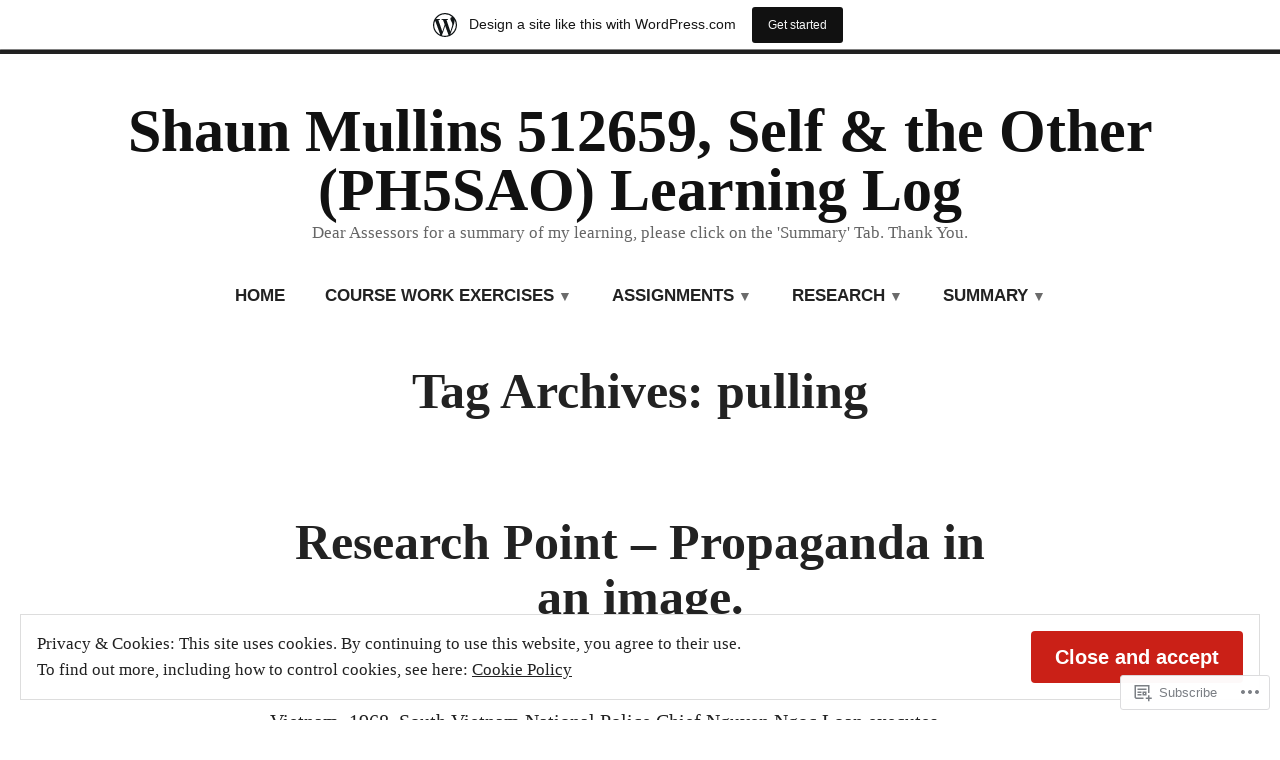

--- FILE ---
content_type: text/html; charset=UTF-8
request_url: https://shaunp2tsato.wordpress.com/tag/pulling/
body_size: 20204
content:
<!doctype html>
<html lang="en">
<head>
	<meta charset="UTF-8" />
	<meta name="viewport" content="width=device-width, initial-scale=1" />
	<link rel="profile" href="https://gmpg.org/xfn/11" />
	<title>pulling &#8211; Shaun Mullins 512659, Self &amp; the Other (PH5SAO) Learning Log</title>
<meta name='robots' content='max-image-preview:large' />
<link rel='dns-prefetch' href='//s0.wp.com' />
<link rel='dns-prefetch' href='//af.pubmine.com' />
<link rel="alternate" type="application/rss+xml" title="Shaun Mullins 512659, Self &amp; the Other (PH5SAO) Learning Log &raquo; Feed" href="https://shaunp2tsato.wordpress.com/feed/" />
<link rel="alternate" type="application/rss+xml" title="Shaun Mullins 512659, Self &amp; the Other (PH5SAO) Learning Log &raquo; Comments Feed" href="https://shaunp2tsato.wordpress.com/comments/feed/" />
<link rel="alternate" type="application/rss+xml" title="Shaun Mullins 512659, Self &amp; the Other (PH5SAO) Learning Log &raquo; pulling Tag Feed" href="https://shaunp2tsato.wordpress.com/tag/pulling/feed/" />
	<script type="text/javascript">
		/* <![CDATA[ */
		function addLoadEvent(func) {
			var oldonload = window.onload;
			if (typeof window.onload != 'function') {
				window.onload = func;
			} else {
				window.onload = function () {
					oldonload();
					func();
				}
			}
		}
		/* ]]> */
	</script>
	<link crossorigin='anonymous' rel='stylesheet' id='all-css-0-1' href='/_static/??/wp-content/mu-plugins/widgets/eu-cookie-law/templates/style.css,/wp-content/blog-plugins/marketing-bar/css/marketing-bar.css?m=1761640963j&cssminify=yes' type='text/css' media='all' />
<style id='wp-emoji-styles-inline-css'>

	img.wp-smiley, img.emoji {
		display: inline !important;
		border: none !important;
		box-shadow: none !important;
		height: 1em !important;
		width: 1em !important;
		margin: 0 0.07em !important;
		vertical-align: -0.1em !important;
		background: none !important;
		padding: 0 !important;
	}
/*# sourceURL=wp-emoji-styles-inline-css */
</style>
<link crossorigin='anonymous' rel='stylesheet' id='all-css-2-1' href='/wp-content/plugins/gutenberg-core/v22.2.0/build/styles/block-library/style.css?m=1764855221i&cssminify=yes' type='text/css' media='all' />
<style id='wp-block-library-inline-css'>
.has-text-align-justify {
	text-align:justify;
}
.has-text-align-justify{text-align:justify;}

/*# sourceURL=wp-block-library-inline-css */
</style><style id='wp-block-paragraph-inline-css'>
.is-small-text{font-size:.875em}.is-regular-text{font-size:1em}.is-large-text{font-size:2.25em}.is-larger-text{font-size:3em}.has-drop-cap:not(:focus):first-letter{float:left;font-size:8.4em;font-style:normal;font-weight:100;line-height:.68;margin:.05em .1em 0 0;text-transform:uppercase}body.rtl .has-drop-cap:not(:focus):first-letter{float:none;margin-left:.1em}p.has-drop-cap.has-background{overflow:hidden}:root :where(p.has-background){padding:1.25em 2.375em}:where(p.has-text-color:not(.has-link-color)) a{color:inherit}p.has-text-align-left[style*="writing-mode:vertical-lr"],p.has-text-align-right[style*="writing-mode:vertical-rl"]{rotate:180deg}
/*# sourceURL=/wp-content/plugins/gutenberg-core/v22.2.0/build/styles/block-library/paragraph/style.css */
</style>
<style id='global-styles-inline-css'>
:root{--wp--preset--aspect-ratio--square: 1;--wp--preset--aspect-ratio--4-3: 4/3;--wp--preset--aspect-ratio--3-4: 3/4;--wp--preset--aspect-ratio--3-2: 3/2;--wp--preset--aspect-ratio--2-3: 2/3;--wp--preset--aspect-ratio--16-9: 16/9;--wp--preset--aspect-ratio--9-16: 9/16;--wp--preset--color--black: #000000;--wp--preset--color--cyan-bluish-gray: #abb8c3;--wp--preset--color--white: #ffffff;--wp--preset--color--pale-pink: #f78da7;--wp--preset--color--vivid-red: #cf2e2e;--wp--preset--color--luminous-vivid-orange: #ff6900;--wp--preset--color--luminous-vivid-amber: #fcb900;--wp--preset--color--light-green-cyan: #7bdcb5;--wp--preset--color--vivid-green-cyan: #00d084;--wp--preset--color--pale-cyan-blue: #8ed1fc;--wp--preset--color--vivid-cyan-blue: #0693e3;--wp--preset--color--vivid-purple: #9b51e0;--wp--preset--color--primary: #CA2017;--wp--preset--color--secondary: #007FDB;--wp--preset--color--background: #FFFFFF;--wp--preset--color--foreground: #222222;--wp--preset--color--foreground-light: #666666;--wp--preset--color--foreground-dark: #111111;--wp--preset--gradient--vivid-cyan-blue-to-vivid-purple: linear-gradient(135deg,rgb(6,147,227) 0%,rgb(155,81,224) 100%);--wp--preset--gradient--light-green-cyan-to-vivid-green-cyan: linear-gradient(135deg,rgb(122,220,180) 0%,rgb(0,208,130) 100%);--wp--preset--gradient--luminous-vivid-amber-to-luminous-vivid-orange: linear-gradient(135deg,rgb(252,185,0) 0%,rgb(255,105,0) 100%);--wp--preset--gradient--luminous-vivid-orange-to-vivid-red: linear-gradient(135deg,rgb(255,105,0) 0%,rgb(207,46,46) 100%);--wp--preset--gradient--very-light-gray-to-cyan-bluish-gray: linear-gradient(135deg,rgb(238,238,238) 0%,rgb(169,184,195) 100%);--wp--preset--gradient--cool-to-warm-spectrum: linear-gradient(135deg,rgb(74,234,220) 0%,rgb(151,120,209) 20%,rgb(207,42,186) 40%,rgb(238,44,130) 60%,rgb(251,105,98) 80%,rgb(254,248,76) 100%);--wp--preset--gradient--blush-light-purple: linear-gradient(135deg,rgb(255,206,236) 0%,rgb(152,150,240) 100%);--wp--preset--gradient--blush-bordeaux: linear-gradient(135deg,rgb(254,205,165) 0%,rgb(254,45,45) 50%,rgb(107,0,62) 100%);--wp--preset--gradient--luminous-dusk: linear-gradient(135deg,rgb(255,203,112) 0%,rgb(199,81,192) 50%,rgb(65,88,208) 100%);--wp--preset--gradient--pale-ocean: linear-gradient(135deg,rgb(255,245,203) 0%,rgb(182,227,212) 50%,rgb(51,167,181) 100%);--wp--preset--gradient--electric-grass: linear-gradient(135deg,rgb(202,248,128) 0%,rgb(113,206,126) 100%);--wp--preset--gradient--midnight: linear-gradient(135deg,rgb(2,3,129) 0%,rgb(40,116,252) 100%);--wp--preset--font-size--small: 16.66px;--wp--preset--font-size--medium: 24px;--wp--preset--font-size--large: 28.8px;--wp--preset--font-size--x-large: 42px;--wp--preset--font-size--normal: 20px;--wp--preset--font-size--huge: 34.56px;--wp--preset--font-family--albert-sans: 'Albert Sans', sans-serif;--wp--preset--font-family--alegreya: Alegreya, serif;--wp--preset--font-family--arvo: Arvo, serif;--wp--preset--font-family--bodoni-moda: 'Bodoni Moda', serif;--wp--preset--font-family--bricolage-grotesque: 'Bricolage Grotesque', sans-serif;--wp--preset--font-family--cabin: Cabin, sans-serif;--wp--preset--font-family--chivo: Chivo, sans-serif;--wp--preset--font-family--commissioner: Commissioner, sans-serif;--wp--preset--font-family--cormorant: Cormorant, serif;--wp--preset--font-family--courier-prime: 'Courier Prime', monospace;--wp--preset--font-family--crimson-pro: 'Crimson Pro', serif;--wp--preset--font-family--dm-mono: 'DM Mono', monospace;--wp--preset--font-family--dm-sans: 'DM Sans', sans-serif;--wp--preset--font-family--dm-serif-display: 'DM Serif Display', serif;--wp--preset--font-family--domine: Domine, serif;--wp--preset--font-family--eb-garamond: 'EB Garamond', serif;--wp--preset--font-family--epilogue: Epilogue, sans-serif;--wp--preset--font-family--fahkwang: Fahkwang, sans-serif;--wp--preset--font-family--figtree: Figtree, sans-serif;--wp--preset--font-family--fira-sans: 'Fira Sans', sans-serif;--wp--preset--font-family--fjalla-one: 'Fjalla One', sans-serif;--wp--preset--font-family--fraunces: Fraunces, serif;--wp--preset--font-family--gabarito: Gabarito, system-ui;--wp--preset--font-family--ibm-plex-mono: 'IBM Plex Mono', monospace;--wp--preset--font-family--ibm-plex-sans: 'IBM Plex Sans', sans-serif;--wp--preset--font-family--ibarra-real-nova: 'Ibarra Real Nova', serif;--wp--preset--font-family--instrument-serif: 'Instrument Serif', serif;--wp--preset--font-family--inter: Inter, sans-serif;--wp--preset--font-family--josefin-sans: 'Josefin Sans', sans-serif;--wp--preset--font-family--jost: Jost, sans-serif;--wp--preset--font-family--libre-baskerville: 'Libre Baskerville', serif;--wp--preset--font-family--libre-franklin: 'Libre Franklin', sans-serif;--wp--preset--font-family--literata: Literata, serif;--wp--preset--font-family--lora: Lora, serif;--wp--preset--font-family--merriweather: Merriweather, serif;--wp--preset--font-family--montserrat: Montserrat, sans-serif;--wp--preset--font-family--newsreader: Newsreader, serif;--wp--preset--font-family--noto-sans-mono: 'Noto Sans Mono', sans-serif;--wp--preset--font-family--nunito: Nunito, sans-serif;--wp--preset--font-family--open-sans: 'Open Sans', sans-serif;--wp--preset--font-family--overpass: Overpass, sans-serif;--wp--preset--font-family--pt-serif: 'PT Serif', serif;--wp--preset--font-family--petrona: Petrona, serif;--wp--preset--font-family--piazzolla: Piazzolla, serif;--wp--preset--font-family--playfair-display: 'Playfair Display', serif;--wp--preset--font-family--plus-jakarta-sans: 'Plus Jakarta Sans', sans-serif;--wp--preset--font-family--poppins: Poppins, sans-serif;--wp--preset--font-family--raleway: Raleway, sans-serif;--wp--preset--font-family--roboto: Roboto, sans-serif;--wp--preset--font-family--roboto-slab: 'Roboto Slab', serif;--wp--preset--font-family--rubik: Rubik, sans-serif;--wp--preset--font-family--rufina: Rufina, serif;--wp--preset--font-family--sora: Sora, sans-serif;--wp--preset--font-family--source-sans-3: 'Source Sans 3', sans-serif;--wp--preset--font-family--source-serif-4: 'Source Serif 4', serif;--wp--preset--font-family--space-mono: 'Space Mono', monospace;--wp--preset--font-family--syne: Syne, sans-serif;--wp--preset--font-family--texturina: Texturina, serif;--wp--preset--font-family--urbanist: Urbanist, sans-serif;--wp--preset--font-family--work-sans: 'Work Sans', sans-serif;--wp--preset--spacing--20: 0.44rem;--wp--preset--spacing--30: 0.67rem;--wp--preset--spacing--40: 1rem;--wp--preset--spacing--50: 1.5rem;--wp--preset--spacing--60: 2.25rem;--wp--preset--spacing--70: 3.38rem;--wp--preset--spacing--80: 5.06rem;--wp--preset--shadow--natural: 6px 6px 9px rgba(0, 0, 0, 0.2);--wp--preset--shadow--deep: 12px 12px 50px rgba(0, 0, 0, 0.4);--wp--preset--shadow--sharp: 6px 6px 0px rgba(0, 0, 0, 0.2);--wp--preset--shadow--outlined: 6px 6px 0px -3px rgb(255, 255, 255), 6px 6px rgb(0, 0, 0);--wp--preset--shadow--crisp: 6px 6px 0px rgb(0, 0, 0);}:root :where(.is-layout-flow) > :first-child{margin-block-start: 0;}:root :where(.is-layout-flow) > :last-child{margin-block-end: 0;}:root :where(.is-layout-flow) > *{margin-block-start: 24px;margin-block-end: 0;}:root :where(.is-layout-constrained) > :first-child{margin-block-start: 0;}:root :where(.is-layout-constrained) > :last-child{margin-block-end: 0;}:root :where(.is-layout-constrained) > *{margin-block-start: 24px;margin-block-end: 0;}:root :where(.is-layout-flex){gap: 24px;}:root :where(.is-layout-grid){gap: 24px;}body .is-layout-flex{display: flex;}.is-layout-flex{flex-wrap: wrap;align-items: center;}.is-layout-flex > :is(*, div){margin: 0;}body .is-layout-grid{display: grid;}.is-layout-grid > :is(*, div){margin: 0;}.has-black-color{color: var(--wp--preset--color--black) !important;}.has-cyan-bluish-gray-color{color: var(--wp--preset--color--cyan-bluish-gray) !important;}.has-white-color{color: var(--wp--preset--color--white) !important;}.has-pale-pink-color{color: var(--wp--preset--color--pale-pink) !important;}.has-vivid-red-color{color: var(--wp--preset--color--vivid-red) !important;}.has-luminous-vivid-orange-color{color: var(--wp--preset--color--luminous-vivid-orange) !important;}.has-luminous-vivid-amber-color{color: var(--wp--preset--color--luminous-vivid-amber) !important;}.has-light-green-cyan-color{color: var(--wp--preset--color--light-green-cyan) !important;}.has-vivid-green-cyan-color{color: var(--wp--preset--color--vivid-green-cyan) !important;}.has-pale-cyan-blue-color{color: var(--wp--preset--color--pale-cyan-blue) !important;}.has-vivid-cyan-blue-color{color: var(--wp--preset--color--vivid-cyan-blue) !important;}.has-vivid-purple-color{color: var(--wp--preset--color--vivid-purple) !important;}.has-primary-color{color: var(--wp--preset--color--primary) !important;}.has-secondary-color{color: var(--wp--preset--color--secondary) !important;}.has-background-color{color: var(--wp--preset--color--background) !important;}.has-foreground-color{color: var(--wp--preset--color--foreground) !important;}.has-foreground-light-color{color: var(--wp--preset--color--foreground-light) !important;}.has-foreground-dark-color{color: var(--wp--preset--color--foreground-dark) !important;}.has-black-background-color{background-color: var(--wp--preset--color--black) !important;}.has-cyan-bluish-gray-background-color{background-color: var(--wp--preset--color--cyan-bluish-gray) !important;}.has-white-background-color{background-color: var(--wp--preset--color--white) !important;}.has-pale-pink-background-color{background-color: var(--wp--preset--color--pale-pink) !important;}.has-vivid-red-background-color{background-color: var(--wp--preset--color--vivid-red) !important;}.has-luminous-vivid-orange-background-color{background-color: var(--wp--preset--color--luminous-vivid-orange) !important;}.has-luminous-vivid-amber-background-color{background-color: var(--wp--preset--color--luminous-vivid-amber) !important;}.has-light-green-cyan-background-color{background-color: var(--wp--preset--color--light-green-cyan) !important;}.has-vivid-green-cyan-background-color{background-color: var(--wp--preset--color--vivid-green-cyan) !important;}.has-pale-cyan-blue-background-color{background-color: var(--wp--preset--color--pale-cyan-blue) !important;}.has-vivid-cyan-blue-background-color{background-color: var(--wp--preset--color--vivid-cyan-blue) !important;}.has-vivid-purple-background-color{background-color: var(--wp--preset--color--vivid-purple) !important;}.has-primary-background-color{background-color: var(--wp--preset--color--primary) !important;}.has-secondary-background-color{background-color: var(--wp--preset--color--secondary) !important;}.has-background-background-color{background-color: var(--wp--preset--color--background) !important;}.has-foreground-background-color{background-color: var(--wp--preset--color--foreground) !important;}.has-foreground-light-background-color{background-color: var(--wp--preset--color--foreground-light) !important;}.has-foreground-dark-background-color{background-color: var(--wp--preset--color--foreground-dark) !important;}.has-black-border-color{border-color: var(--wp--preset--color--black) !important;}.has-cyan-bluish-gray-border-color{border-color: var(--wp--preset--color--cyan-bluish-gray) !important;}.has-white-border-color{border-color: var(--wp--preset--color--white) !important;}.has-pale-pink-border-color{border-color: var(--wp--preset--color--pale-pink) !important;}.has-vivid-red-border-color{border-color: var(--wp--preset--color--vivid-red) !important;}.has-luminous-vivid-orange-border-color{border-color: var(--wp--preset--color--luminous-vivid-orange) !important;}.has-luminous-vivid-amber-border-color{border-color: var(--wp--preset--color--luminous-vivid-amber) !important;}.has-light-green-cyan-border-color{border-color: var(--wp--preset--color--light-green-cyan) !important;}.has-vivid-green-cyan-border-color{border-color: var(--wp--preset--color--vivid-green-cyan) !important;}.has-pale-cyan-blue-border-color{border-color: var(--wp--preset--color--pale-cyan-blue) !important;}.has-vivid-cyan-blue-border-color{border-color: var(--wp--preset--color--vivid-cyan-blue) !important;}.has-vivid-purple-border-color{border-color: var(--wp--preset--color--vivid-purple) !important;}.has-primary-border-color{border-color: var(--wp--preset--color--primary) !important;}.has-secondary-border-color{border-color: var(--wp--preset--color--secondary) !important;}.has-background-border-color{border-color: var(--wp--preset--color--background) !important;}.has-foreground-border-color{border-color: var(--wp--preset--color--foreground) !important;}.has-foreground-light-border-color{border-color: var(--wp--preset--color--foreground-light) !important;}.has-foreground-dark-border-color{border-color: var(--wp--preset--color--foreground-dark) !important;}.has-vivid-cyan-blue-to-vivid-purple-gradient-background{background: var(--wp--preset--gradient--vivid-cyan-blue-to-vivid-purple) !important;}.has-light-green-cyan-to-vivid-green-cyan-gradient-background{background: var(--wp--preset--gradient--light-green-cyan-to-vivid-green-cyan) !important;}.has-luminous-vivid-amber-to-luminous-vivid-orange-gradient-background{background: var(--wp--preset--gradient--luminous-vivid-amber-to-luminous-vivid-orange) !important;}.has-luminous-vivid-orange-to-vivid-red-gradient-background{background: var(--wp--preset--gradient--luminous-vivid-orange-to-vivid-red) !important;}.has-very-light-gray-to-cyan-bluish-gray-gradient-background{background: var(--wp--preset--gradient--very-light-gray-to-cyan-bluish-gray) !important;}.has-cool-to-warm-spectrum-gradient-background{background: var(--wp--preset--gradient--cool-to-warm-spectrum) !important;}.has-blush-light-purple-gradient-background{background: var(--wp--preset--gradient--blush-light-purple) !important;}.has-blush-bordeaux-gradient-background{background: var(--wp--preset--gradient--blush-bordeaux) !important;}.has-luminous-dusk-gradient-background{background: var(--wp--preset--gradient--luminous-dusk) !important;}.has-pale-ocean-gradient-background{background: var(--wp--preset--gradient--pale-ocean) !important;}.has-electric-grass-gradient-background{background: var(--wp--preset--gradient--electric-grass) !important;}.has-midnight-gradient-background{background: var(--wp--preset--gradient--midnight) !important;}.has-small-font-size{font-size: var(--wp--preset--font-size--small) !important;}.has-medium-font-size{font-size: var(--wp--preset--font-size--medium) !important;}.has-large-font-size{font-size: var(--wp--preset--font-size--large) !important;}.has-x-large-font-size{font-size: var(--wp--preset--font-size--x-large) !important;}.has-normal-font-size{font-size: var(--wp--preset--font-size--normal) !important;}.has-huge-font-size{font-size: var(--wp--preset--font-size--huge) !important;}.has-albert-sans-font-family{font-family: var(--wp--preset--font-family--albert-sans) !important;}.has-alegreya-font-family{font-family: var(--wp--preset--font-family--alegreya) !important;}.has-arvo-font-family{font-family: var(--wp--preset--font-family--arvo) !important;}.has-bodoni-moda-font-family{font-family: var(--wp--preset--font-family--bodoni-moda) !important;}.has-bricolage-grotesque-font-family{font-family: var(--wp--preset--font-family--bricolage-grotesque) !important;}.has-cabin-font-family{font-family: var(--wp--preset--font-family--cabin) !important;}.has-chivo-font-family{font-family: var(--wp--preset--font-family--chivo) !important;}.has-commissioner-font-family{font-family: var(--wp--preset--font-family--commissioner) !important;}.has-cormorant-font-family{font-family: var(--wp--preset--font-family--cormorant) !important;}.has-courier-prime-font-family{font-family: var(--wp--preset--font-family--courier-prime) !important;}.has-crimson-pro-font-family{font-family: var(--wp--preset--font-family--crimson-pro) !important;}.has-dm-mono-font-family{font-family: var(--wp--preset--font-family--dm-mono) !important;}.has-dm-sans-font-family{font-family: var(--wp--preset--font-family--dm-sans) !important;}.has-dm-serif-display-font-family{font-family: var(--wp--preset--font-family--dm-serif-display) !important;}.has-domine-font-family{font-family: var(--wp--preset--font-family--domine) !important;}.has-eb-garamond-font-family{font-family: var(--wp--preset--font-family--eb-garamond) !important;}.has-epilogue-font-family{font-family: var(--wp--preset--font-family--epilogue) !important;}.has-fahkwang-font-family{font-family: var(--wp--preset--font-family--fahkwang) !important;}.has-figtree-font-family{font-family: var(--wp--preset--font-family--figtree) !important;}.has-fira-sans-font-family{font-family: var(--wp--preset--font-family--fira-sans) !important;}.has-fjalla-one-font-family{font-family: var(--wp--preset--font-family--fjalla-one) !important;}.has-fraunces-font-family{font-family: var(--wp--preset--font-family--fraunces) !important;}.has-gabarito-font-family{font-family: var(--wp--preset--font-family--gabarito) !important;}.has-ibm-plex-mono-font-family{font-family: var(--wp--preset--font-family--ibm-plex-mono) !important;}.has-ibm-plex-sans-font-family{font-family: var(--wp--preset--font-family--ibm-plex-sans) !important;}.has-ibarra-real-nova-font-family{font-family: var(--wp--preset--font-family--ibarra-real-nova) !important;}.has-instrument-serif-font-family{font-family: var(--wp--preset--font-family--instrument-serif) !important;}.has-inter-font-family{font-family: var(--wp--preset--font-family--inter) !important;}.has-josefin-sans-font-family{font-family: var(--wp--preset--font-family--josefin-sans) !important;}.has-jost-font-family{font-family: var(--wp--preset--font-family--jost) !important;}.has-libre-baskerville-font-family{font-family: var(--wp--preset--font-family--libre-baskerville) !important;}.has-libre-franklin-font-family{font-family: var(--wp--preset--font-family--libre-franklin) !important;}.has-literata-font-family{font-family: var(--wp--preset--font-family--literata) !important;}.has-lora-font-family{font-family: var(--wp--preset--font-family--lora) !important;}.has-merriweather-font-family{font-family: var(--wp--preset--font-family--merriweather) !important;}.has-montserrat-font-family{font-family: var(--wp--preset--font-family--montserrat) !important;}.has-newsreader-font-family{font-family: var(--wp--preset--font-family--newsreader) !important;}.has-noto-sans-mono-font-family{font-family: var(--wp--preset--font-family--noto-sans-mono) !important;}.has-nunito-font-family{font-family: var(--wp--preset--font-family--nunito) !important;}.has-open-sans-font-family{font-family: var(--wp--preset--font-family--open-sans) !important;}.has-overpass-font-family{font-family: var(--wp--preset--font-family--overpass) !important;}.has-pt-serif-font-family{font-family: var(--wp--preset--font-family--pt-serif) !important;}.has-petrona-font-family{font-family: var(--wp--preset--font-family--petrona) !important;}.has-piazzolla-font-family{font-family: var(--wp--preset--font-family--piazzolla) !important;}.has-playfair-display-font-family{font-family: var(--wp--preset--font-family--playfair-display) !important;}.has-plus-jakarta-sans-font-family{font-family: var(--wp--preset--font-family--plus-jakarta-sans) !important;}.has-poppins-font-family{font-family: var(--wp--preset--font-family--poppins) !important;}.has-raleway-font-family{font-family: var(--wp--preset--font-family--raleway) !important;}.has-roboto-font-family{font-family: var(--wp--preset--font-family--roboto) !important;}.has-roboto-slab-font-family{font-family: var(--wp--preset--font-family--roboto-slab) !important;}.has-rubik-font-family{font-family: var(--wp--preset--font-family--rubik) !important;}.has-rufina-font-family{font-family: var(--wp--preset--font-family--rufina) !important;}.has-sora-font-family{font-family: var(--wp--preset--font-family--sora) !important;}.has-source-sans-3-font-family{font-family: var(--wp--preset--font-family--source-sans-3) !important;}.has-source-serif-4-font-family{font-family: var(--wp--preset--font-family--source-serif-4) !important;}.has-space-mono-font-family{font-family: var(--wp--preset--font-family--space-mono) !important;}.has-syne-font-family{font-family: var(--wp--preset--font-family--syne) !important;}.has-texturina-font-family{font-family: var(--wp--preset--font-family--texturina) !important;}.has-urbanist-font-family{font-family: var(--wp--preset--font-family--urbanist) !important;}.has-work-sans-font-family{font-family: var(--wp--preset--font-family--work-sans) !important;}
/*# sourceURL=global-styles-inline-css */
</style>

<style id='classic-theme-styles-inline-css'>
/*! This file is auto-generated */
.wp-block-button__link{color:#fff;background-color:#32373c;border-radius:9999px;box-shadow:none;text-decoration:none;padding:calc(.667em + 2px) calc(1.333em + 2px);font-size:1.125em}.wp-block-file__button{background:#32373c;color:#fff;text-decoration:none}
/*# sourceURL=/wp-includes/css/classic-themes.min.css */
</style>
<link crossorigin='anonymous' rel='stylesheet' id='all-css-4-1' href='/_static/??-eJx9jEEOAiEQBD/kQECjeDC+ZWEnijIwYWA3/l72op689KFTVXplCCU3zE1z6reYRYfiUwlP0VYZpwxIJE4IFRd10HOU9iFA2iuhCiI7/ROiDt9WxfETT20jCOc4YUIa2D9t5eGA91xRBMZS7ATtPkTZvCtdzNEZt7f2fHq8Afl7R7w=&cssminify=yes' type='text/css' media='all' />
<link crossorigin='anonymous' rel='stylesheet' id='print-css-5-1' href='/wp-content/themes/pub/varia/print.css?m=1738187798i&cssminify=yes' type='text/css' media='print' />
<link crossorigin='anonymous' rel='stylesheet' id='all-css-6-1' href='/_static/??-eJx9j80KwjAQhF/IuBaLOYnPksY1XdnshvxYfHsDvSiV3mbgm2EGlmS8SkWpUGeMWCC1CTLeZ2KGUt+MR1/KAf6DL5fJAYlfUbMkr3ETiM0kboGk9OaJNXQZoFNfdi8UUA2rd5VUfox5sKO8N3Dz5Bavgx3t+XSxdnh+AI8dXw4=&cssminify=yes' type='text/css' media='all' />
<style id='jetpack-global-styles-frontend-style-inline-css'>
:root { --font-headings: unset; --font-base: unset; --font-headings-default: -apple-system,BlinkMacSystemFont,"Segoe UI",Roboto,Oxygen-Sans,Ubuntu,Cantarell,"Helvetica Neue",sans-serif; --font-base-default: -apple-system,BlinkMacSystemFont,"Segoe UI",Roboto,Oxygen-Sans,Ubuntu,Cantarell,"Helvetica Neue",sans-serif;}
/*# sourceURL=jetpack-global-styles-frontend-style-inline-css */
</style>
<link crossorigin='anonymous' rel='stylesheet' id='all-css-8-1' href='/wp-content/themes/h4/global.css?m=1420737423i&cssminify=yes' type='text/css' media='all' />
<script type="text/javascript" id="wpcom-actionbar-placeholder-js-extra">
/* <![CDATA[ */
var actionbardata = {"siteID":"178392856","postID":"0","siteURL":"https://shaunp2tsato.wordpress.com","xhrURL":"https://shaunp2tsato.wordpress.com/wp-admin/admin-ajax.php","nonce":"2b992cfbfc","isLoggedIn":"","statusMessage":"","subsEmailDefault":"instantly","proxyScriptUrl":"https://s0.wp.com/wp-content/js/wpcom-proxy-request.js?m=1513050504i&amp;ver=20211021","i18n":{"followedText":"New posts from this site will now appear in your \u003Ca href=\"https://wordpress.com/reader\"\u003EReader\u003C/a\u003E","foldBar":"Collapse this bar","unfoldBar":"Expand this bar","shortLinkCopied":"Shortlink copied to clipboard."}};
//# sourceURL=wpcom-actionbar-placeholder-js-extra
/* ]]> */
</script>
<script type="text/javascript" id="jetpack-mu-wpcom-settings-js-before">
/* <![CDATA[ */
var JETPACK_MU_WPCOM_SETTINGS = {"assetsUrl":"https://s0.wp.com/wp-content/mu-plugins/jetpack-mu-wpcom-plugin/moon/jetpack_vendor/automattic/jetpack-mu-wpcom/src/build/"};
//# sourceURL=jetpack-mu-wpcom-settings-js-before
/* ]]> */
</script>
<script crossorigin='anonymous' type='text/javascript'  src='/_static/??/wp-content/js/rlt-proxy.js,/wp-content/blog-plugins/wordads-classes/js/cmp/v2/cmp-non-gdpr.js?m=1720530689j'></script>
<script type="text/javascript" id="rlt-proxy-js-after">
/* <![CDATA[ */
	rltInitialize( {"token":null,"iframeOrigins":["https:\/\/widgets.wp.com"]} );
//# sourceURL=rlt-proxy-js-after
/* ]]> */
</script>
<link rel="EditURI" type="application/rsd+xml" title="RSD" href="https://shaunp2tsato.wordpress.com/xmlrpc.php?rsd" />
<meta name="generator" content="WordPress.com" />

<!-- Jetpack Open Graph Tags -->
<meta property="og:type" content="website" />
<meta property="og:title" content="pulling &#8211; Shaun Mullins 512659, Self &amp; the Other (PH5SAO) Learning Log" />
<meta property="og:url" content="https://shaunp2tsato.wordpress.com/tag/pulling/" />
<meta property="og:site_name" content="Shaun Mullins 512659, Self &amp; the Other (PH5SAO) Learning Log" />
<meta property="og:image" content="https://s0.wp.com/i/blank.jpg?m=1383295312i" />
<meta property="og:image:width" content="200" />
<meta property="og:image:height" content="200" />
<meta property="og:image:alt" content="" />
<meta property="og:locale" content="en_US" />
<meta property="fb:app_id" content="249643311490" />

<!-- End Jetpack Open Graph Tags -->
<link rel="shortcut icon" type="image/x-icon" href="https://s0.wp.com/i/favicon.ico?m=1713425267i" sizes="16x16 24x24 32x32 48x48" />
<link rel="icon" type="image/x-icon" href="https://s0.wp.com/i/favicon.ico?m=1713425267i" sizes="16x16 24x24 32x32 48x48" />
<link rel="apple-touch-icon" href="https://s0.wp.com/i/webclip.png?m=1713868326i" />
<link rel="search" type="application/opensearchdescription+xml" href="https://shaunp2tsato.wordpress.com/osd.xml" title="Shaun Mullins 512659, Self &#38; the Other (PH5SAO) Learning Log" />
<link rel="search" type="application/opensearchdescription+xml" href="https://s1.wp.com/opensearch.xml" title="WordPress.com" />
<meta name="description" content="Posts about pulling written by shauncn512659" />
<script type="text/javascript">
/* <![CDATA[ */
var wa_client = {}; wa_client.cmd = []; wa_client.config = { 'blog_id': 178392856, 'blog_language': 'en', 'is_wordads': false, 'hosting_type': 0, 'afp_account_id': null, 'afp_host_id': 5038568878849053, 'theme': 'pub/redhill', '_': { 'title': 'Advertisement', 'privacy_settings': 'Privacy Settings' }, 'formats': [ 'belowpost', 'bottom_sticky', 'sidebar_sticky_right', 'sidebar', 'gutenberg_rectangle', 'gutenberg_leaderboard', 'gutenberg_mobile_leaderboard', 'gutenberg_skyscraper' ] };
/* ]]> */
</script>
		<script type="text/javascript">

			window.doNotSellCallback = function() {

				var linkElements = [
					'a[href="https://wordpress.com/?ref=footer_blog"]',
					'a[href="https://wordpress.com/?ref=footer_website"]',
					'a[href="https://wordpress.com/?ref=vertical_footer"]',
					'a[href^="https://wordpress.com/?ref=footer_segment_"]',
				].join(',');

				var dnsLink = document.createElement( 'a' );
				dnsLink.href = 'https://wordpress.com/advertising-program-optout/';
				dnsLink.classList.add( 'do-not-sell-link' );
				dnsLink.rel = 'nofollow';
				dnsLink.style.marginLeft = '0.5em';
				dnsLink.textContent = 'Do Not Sell or Share My Personal Information';

				var creditLinks = document.querySelectorAll( linkElements );

				if ( 0 === creditLinks.length ) {
					return false;
				}

				Array.prototype.forEach.call( creditLinks, function( el ) {
					el.insertAdjacentElement( 'afterend', dnsLink );
				});

				return true;
			};

		</script>
		<script type="text/javascript">
	window.google_analytics_uacct = "UA-52447-2";
</script>

<script type="text/javascript">
	var _gaq = _gaq || [];
	_gaq.push(['_setAccount', 'UA-52447-2']);
	_gaq.push(['_gat._anonymizeIp']);
	_gaq.push(['_setDomainName', 'wordpress.com']);
	_gaq.push(['_initData']);
	_gaq.push(['_trackPageview']);

	(function() {
		var ga = document.createElement('script'); ga.type = 'text/javascript'; ga.async = true;
		ga.src = ('https:' == document.location.protocol ? 'https://ssl' : 'http://www') + '.google-analytics.com/ga.js';
		(document.getElementsByTagName('head')[0] || document.getElementsByTagName('body')[0]).appendChild(ga);
	})();
</script>
</head>

<body class="archive tag tag-pulling tag-2294442 wp-embed-responsive wp-theme-pubvaria wp-child-theme-pubredhill customizer-styles-applied hfeed image-filters-enabled hide-homepage-title jetpack-reblog-enabled has-marketing-bar has-marketing-bar-theme-redhill">


<div id="page" class="site">
	<a class="skip-link screen-reader-text" href="#content">Skip to content</a>

	
<header id="masthead" class="site-header responsive-max-width has-title-and-tagline has-menu" role="banner">
	<div class="site-branding">

								<p class="site-title"><a href="https://shaunp2tsato.wordpress.com/" rel="home">Shaun Mullins 512659, Self &amp; the Other (PH5SAO) Learning Log</a></p>
			
				<p class="site-description">
				Dear Assessors for a summary of my learning, please click on the &#039;Summary&#039; Tab.  Thank You.			</p>
	</div><!-- .site-branding -->
		<nav id="site-navigation" class="main-navigation" aria-label="Main Navigation">

		<input type="checkbox" role="button" aria-haspopup="true" id="toggle" class="hide-visually">
		<label for="toggle" id="toggle-menu" class="button">
			Menu			<span class="dropdown-icon open">+</span>
			<span class="dropdown-icon close">&times;</span>
			<span class="hide-visually expanded-text">expanded</span>
			<span class="hide-visually collapsed-text">collapsed</span>
		</label>

		<div class="menu-primary-container"><ul id="menu-primary-1" class="main-menu" aria-label="submenu"><li class="menu-item menu-item-type-post_type menu-item-object-page menu-item-19"><a href="https://shaunp2tsato.wordpress.com/home/">Home</a></li>
<li class="menu-item menu-item-type-taxonomy menu-item-object-category menu-item-has-children menu-item-46"><a href="https://shaunp2tsato.wordpress.com/category/course-work-exercises/" aria-haspopup="true" aria-expanded="false">Course Work Exercises</a>
<ul class="sub-menu">
	<li class="menu-item menu-item-type-taxonomy menu-item-object-category menu-item-73"><a href="https://shaunp2tsato.wordpress.com/category/exercise-1/">Exercise-1</a></li>
	<li class="menu-item menu-item-type-taxonomy menu-item-object-category menu-item-74"><a href="https://shaunp2tsato.wordpress.com/category/exercise-2/">Exercise-2</a></li>
	<li class="menu-item menu-item-type-taxonomy menu-item-object-category menu-item-75"><a href="https://shaunp2tsato.wordpress.com/category/exercise-3/">Exercise-3</a></li>
</ul>
</li>
<li class="menu-item menu-item-type-taxonomy menu-item-object-category menu-item-has-children menu-item-52"><a href="https://shaunp2tsato.wordpress.com/category/assignments/" aria-haspopup="true" aria-expanded="false">Assignments</a>
<ul class="sub-menu">
	<li class="menu-item menu-item-type-taxonomy menu-item-object-category menu-item-has-children menu-item-56"><a href="https://shaunp2tsato.wordpress.com/category/assignment-1/" aria-haspopup="true" aria-expanded="false">Assignment 1</a>
	<ul class="sub-menu">
		<li class="menu-item menu-item-type-taxonomy menu-item-object-category menu-item-64"><a href="https://shaunp2tsato.wordpress.com/category/planning-preparation-1/">Planning &amp; Preparation-1</a></li>
		<li class="menu-item menu-item-type-taxonomy menu-item-object-category menu-item-68"><a href="https://shaunp2tsato.wordpress.com/category/tutors-report-1/">Tutor&#8217;s Report-1</a></li>
	</ul>
</li>
	<li class="menu-item menu-item-type-taxonomy menu-item-object-category menu-item-has-children menu-item-57"><a href="https://shaunp2tsato.wordpress.com/category/assignment-2/" aria-haspopup="true" aria-expanded="false">Assignment 2</a>
	<ul class="sub-menu">
		<li class="menu-item menu-item-type-taxonomy menu-item-object-category menu-item-63"><a href="https://shaunp2tsato.wordpress.com/category/planning-preparation-2/">Planning &amp; Preparation-2</a></li>
		<li class="menu-item menu-item-type-taxonomy menu-item-object-category menu-item-69"><a href="https://shaunp2tsato.wordpress.com/category/tutors-report-2/">Tutor&#8217;s Report-2</a></li>
	</ul>
</li>
	<li class="menu-item menu-item-type-taxonomy menu-item-object-category menu-item-has-children menu-item-58"><a href="https://shaunp2tsato.wordpress.com/category/assignment-3/" aria-haspopup="true" aria-expanded="false">Assignment 3</a>
	<ul class="sub-menu">
		<li class="menu-item menu-item-type-taxonomy menu-item-object-category menu-item-65"><a href="https://shaunp2tsato.wordpress.com/category/planning-preparation-3/">Planning &amp; Preparation-3</a></li>
		<li class="menu-item menu-item-type-taxonomy menu-item-object-category menu-item-70"><a href="https://shaunp2tsato.wordpress.com/category/tutors-report-3/">Tutor&#8217;s Report-3</a></li>
	</ul>
</li>
	<li class="menu-item menu-item-type-taxonomy menu-item-object-category menu-item-has-children menu-item-59"><a href="https://shaunp2tsato.wordpress.com/category/assignment-4/" aria-haspopup="true" aria-expanded="false">Assignment 4</a>
	<ul class="sub-menu">
		<li class="menu-item menu-item-type-taxonomy menu-item-object-category menu-item-66"><a href="https://shaunp2tsato.wordpress.com/category/planning-preparation-4/">Planning &amp; Preparation-4</a></li>
		<li class="menu-item menu-item-type-taxonomy menu-item-object-category menu-item-71"><a href="https://shaunp2tsato.wordpress.com/category/tutors-report-4/">Tutor&#8217;s Report-4</a></li>
	</ul>
</li>
	<li class="menu-item menu-item-type-taxonomy menu-item-object-category menu-item-has-children menu-item-60"><a href="https://shaunp2tsato.wordpress.com/category/assignment-5/" aria-haspopup="true" aria-expanded="false">Assignment 5</a>
	<ul class="sub-menu">
		<li class="menu-item menu-item-type-taxonomy menu-item-object-category menu-item-72"><a href="https://shaunp2tsato.wordpress.com/category/tutors-report-5/">Tutor&#8217;s Report-5</a></li>
	</ul>
</li>
	<li class="menu-item menu-item-type-taxonomy menu-item-object-category menu-item-has-children menu-item-1412"><a href="https://shaunp2tsato.wordpress.com/category/final-project-6/" aria-haspopup="true" aria-expanded="false">Final Project-6</a>
	<ul class="sub-menu">
		<li class="menu-item menu-item-type-taxonomy menu-item-object-category menu-item-1414"><a href="https://shaunp2tsato.wordpress.com/category/planning-preparation-6/">Planning &amp; Preparation-6</a></li>
		<li class="menu-item menu-item-type-taxonomy menu-item-object-category menu-item-1413"><a href="https://shaunp2tsato.wordpress.com/category/tutors-report-6/">Tutor&#8217;s Report-6</a></li>
	</ul>
</li>
</ul>
</li>
<li class="menu-item menu-item-type-taxonomy menu-item-object-category menu-item-has-children menu-item-53"><a href="https://shaunp2tsato.wordpress.com/category/research/" aria-haspopup="true" aria-expanded="false">Research</a>
<ul class="sub-menu">
	<li class="menu-item menu-item-type-taxonomy menu-item-object-category menu-item-881"><a href="https://shaunp2tsato.wordpress.com/category/reading-task/">Reading Task</a></li>
	<li class="menu-item menu-item-type-taxonomy menu-item-object-category menu-item-402"><a href="https://shaunp2tsato.wordpress.com/category/research/">Research</a></li>
</ul>
</li>
<li class="menu-item menu-item-type-taxonomy menu-item-object-category menu-item-has-children menu-item-48"><a href="https://shaunp2tsato.wordpress.com/category/summary/" aria-haspopup="true" aria-expanded="false">Summary</a>
<ul class="sub-menu">
	<li class="menu-item menu-item-type-taxonomy menu-item-object-category menu-item-403"><a href="https://shaunp2tsato.wordpress.com/category/summary/">Summary</a></li>
	<li class="menu-item menu-item-type-taxonomy menu-item-object-category menu-item-178"><a href="https://shaunp2tsato.wordpress.com/category/bibliography/">Bibliography</a></li>
</ul>
</li>
</ul></div>	</nav><!-- #site-navigation -->
	</header><!-- #masthead -->

	<div id="content" class="site-content">

	<section id="primary" class="content-area">
		<main id="main" class="site-main">

		
			<header class="page-header responsive-max-width">
				<h1 class="page-title">Tag Archives: <span class="page-description">pulling</span></h1>			</header><!-- .page-header -->

			
<article id="post-827" class="post-827 post type-post status-publish format-standard hentry category-research tag-38-caliber tag-act tag-actions tag-adams tag-after tag-alongside tag-always tag-america tag-americans tag-anarchy tag-anti-war tag-army tag-associated tag-back tag-beat tag-believer tag-big tag-book tag-bound tag-brigadier tag-brutality tag-bullet tag-bypassed tag-called tag-came tag-captain tag-captures tag-cared tag-casualness tag-chief tag-cities tag-com tag-communists tag-cong tag-control tag-convinced tag-day tag-days tag-death tag-decisive tag-destroyed tag-dominant tag-dozens tag-during tag-duty tag-early tag-editors tag-ending tag-eventually tag-executes tag-execution tag-exile tag-family tag-famous tag-february tag-fight tag-fired tag-follow tag-forces tag-forcing tag-forever tag-found tag-freezing tag-friends tag-futility tag-galvanize tag-general tag-great tag-greater tag-growing tag-hall tag-haunt tag-head tag-height tag-helped tag-hesitate tag-history tag-http tag-humiliating tag-image tag-important tag-inc tag-intended tag-interpreted tag-interrogation tag-intimate tag-justified tag-killed tag-killers tag-lasting tag-late tag-later tag-led tag-lem tag-life tag-looked tag-losers tag-lost tag-made tag-majority tag-many tag-march tag-member tag-men tag-message tag-military tag-moment tag-movie tag-moving tag-national tag-negotiated tag-ngoc tag-nguyan tag-officer tag-open tag-opposition tag-oppositional tag-out tag-over tag-own tag-people tag-peoples tag-photo tag-photo-journalist tag-photographed tag-photographer tag-photographs tag-picture tag-pistol tag-point tag-point-of-view tag-police tag-power tag-powerful tag-presented tag-press tag-prisoner tag-produced tag-propaganda tag-publication tag-published tag-publishing tag-pulling tag-raged tag-raised tag-reach tag-reports tag-represents tag-research tag-responses tag-rest tag-saigon tag-say tag-saying tag-screen tag-seconds tag-sentiment tag-set tag-shooting tag-show tag-sides tag-sore tag-south tag-spend tag-squad tag-standing tag-still tag-story tag-streets tag-stunned tag-suddenness tag-summarily tag-suspect tag-swarmed tag-symbolized tag-terrorist tag-tet tag-thought tag-three tag-through tag-tick tag-time tag-took tag-turmoil tag-types tag-u-s tag-unnecessary tag-unwinnable tag-used tag-ushered tag-van tag-victim tag-viet tag-vietcong tag-vietnam tag-viewfinder tag-voters tag-war tag-watching tag-weapon tag-widespread tag-winners tag-work tag-world entry">
	<header class="entry-header responsive-max-width">
		<h2 class="entry-title"><a href="https://shaunp2tsato.wordpress.com/2020/07/22/research-point-propaganda-in-an-image/" rel="bookmark">Research Point &#8211; Propaganda in an&nbsp;image.</a></h2>	</header><!-- .entry-header -->

	
	<div class="entry-content">
		<p>Photo by Eddie Adams/Associated Press &#8216;Execution of a Viet Cong officer&#8217;, Saigon, Vietnam, 1968. South Vietnam National Police Chief Nguyen Ngoc Loan executes suspected Viet Cong member Nguyen Van Lem, on the second day of the Tet Offensive during the Vietnam War. The act was stunning in its casualness. Associated Press photographer Eddie Adams was<a class="more-link" href="https://shaunp2tsato.wordpress.com/2020/07/22/research-point-propaganda-in-an-image/">Continue reading <span class="screen-reader-text">&#8220;Research Point &#8211; Propaganda in an&nbsp;image.&#8221;</span></a></p>
	</div><!-- .entry-content -->

	<footer class="entry-footer responsive-max-width">
		<span class="byline"><svg class="svg-icon" width="16" height="16" aria-hidden="true" role="img" focusable="false" viewBox="0 0 24 24" version="1.1" xmlns="http://www.w3.org/2000/svg" xmlns:xlink="http://www.w3.org/1999/xlink"><path d="M12 12c2.21 0 4-1.79 4-4s-1.79-4-4-4-4 1.79-4 4 1.79 4 4 4zm0 2c-2.67 0-8 1.34-8 4v2h16v-2c0-2.66-5.33-4-8-4z"></path><path d="M0 0h24v24H0z" fill="none"></path></svg><span class="screen-reader-text">Posted by</span><span class="author vcard"><a class="url fn n" href="https://shaunp2tsato.wordpress.com/author/shauncn512659/">shauncn512659</a></span></span><span class="posted-on"><svg class="svg-icon" width="16" height="16" aria-hidden="true" role="img" focusable="false" xmlns="http://www.w3.org/2000/svg" viewBox="0 0 24 24"><defs><path id="a" d="M0 0h24v24H0V0z"></path></defs><clipPath id="b"><use xlink:href="#a" overflow="visible"></use></clipPath><path clip-path="url(#b)" d="M12 2C6.5 2 2 6.5 2 12s4.5 10 10 10 10-4.5 10-10S17.5 2 12 2zm4.2 14.2L11 13V7h1.5v5.2l4.5 2.7-.8 1.3z"></path></svg><a href="https://shaunp2tsato.wordpress.com/2020/07/22/research-point-propaganda-in-an-image/" rel="bookmark"><time class="entry-date published" datetime="2020-07-22T10:41:44+01:00">July 22, 2020</time><time class="updated" datetime="2020-07-22T13:09:19+01:00">July 22, 2020</time></a></span><span class="cat-links"><svg class="svg-icon" width="16" height="16" aria-hidden="true" role="img" focusable="false" xmlns="http://www.w3.org/2000/svg" viewBox="0 0 24 24"><path d="M10 4H4c-1.1 0-1.99.9-1.99 2L2 18c0 1.1.9 2 2 2h16c1.1 0 2-.9 2-2V8c0-1.1-.9-2-2-2h-8l-2-2z"></path><path d="M0 0h24v24H0z" fill="none"></path></svg><span class="screen-reader-text">Posted in</span><a href="https://shaunp2tsato.wordpress.com/category/research/" rel="category tag">Research</a></span><span class="tags-links"><svg class="svg-icon" width="16" height="16" aria-hidden="true" role="img" focusable="false" xmlns="http://www.w3.org/2000/svg" viewBox="0 0 24 24"><path d="M21.41 11.58l-9-9C12.05 2.22 11.55 2 11 2H4c-1.1 0-2 .9-2 2v7c0 .55.22 1.05.59 1.42l9 9c.36.36.86.58 1.41.58.55 0 1.05-.22 1.41-.59l7-7c.37-.36.59-.86.59-1.41 0-.55-.23-1.06-.59-1.42zM5.5 7C4.67 7 4 6.33 4 5.5S4.67 4 5.5 4 7 4.67 7 5.5 6.33 7 5.5 7z"></path><path d="M0 0h24v24H0z" fill="none"></path></svg><span class="screen-reader-text">Tags:</span><a href="https://shaunp2tsato.wordpress.com/tag/38-caliber/" rel="tag">.38-caliber</a>, <a href="https://shaunp2tsato.wordpress.com/tag/act/" rel="tag">act</a>, <a href="https://shaunp2tsato.wordpress.com/tag/actions/" rel="tag">actions</a>, <a href="https://shaunp2tsato.wordpress.com/tag/adams/" rel="tag">Adams</a>, <a href="https://shaunp2tsato.wordpress.com/tag/after/" rel="tag">after</a>, <a href="https://shaunp2tsato.wordpress.com/tag/alongside/" rel="tag">alongside</a>, <a href="https://shaunp2tsato.wordpress.com/tag/always/" rel="tag">always</a>, <a href="https://shaunp2tsato.wordpress.com/tag/america/" rel="tag">America</a>, <a href="https://shaunp2tsato.wordpress.com/tag/americans/" rel="tag">Americans</a>, <a href="https://shaunp2tsato.wordpress.com/tag/anarchy/" rel="tag">anarchy</a>, <a href="https://shaunp2tsato.wordpress.com/tag/anti-war/" rel="tag">anti-war</a>, <a href="https://shaunp2tsato.wordpress.com/tag/army/" rel="tag">Army</a>, <a href="https://shaunp2tsato.wordpress.com/tag/associated/" rel="tag">Associated</a>, <a href="https://shaunp2tsato.wordpress.com/tag/back/" rel="tag">back</a>, <a href="https://shaunp2tsato.wordpress.com/tag/beat/" rel="tag">beat</a>, <a href="https://shaunp2tsato.wordpress.com/tag/believer/" rel="tag">believer</a>, <a href="https://shaunp2tsato.wordpress.com/tag/big/" rel="tag">big</a>, <a href="https://shaunp2tsato.wordpress.com/tag/book/" rel="tag">book</a>, <a href="https://shaunp2tsato.wordpress.com/tag/bound/" rel="tag">bound</a>, <a href="https://shaunp2tsato.wordpress.com/tag/brigadier/" rel="tag">Brigadier</a>, <a href="https://shaunp2tsato.wordpress.com/tag/brutality/" rel="tag">brutality</a>, <a href="https://shaunp2tsato.wordpress.com/tag/bullet/" rel="tag">bullet</a>, <a href="https://shaunp2tsato.wordpress.com/tag/bypassed/" rel="tag">bypassed</a>, <a href="https://shaunp2tsato.wordpress.com/tag/called/" rel="tag">called</a>, <a href="https://shaunp2tsato.wordpress.com/tag/came/" rel="tag">came</a>, <a href="https://shaunp2tsato.wordpress.com/tag/captain/" rel="tag">captain</a>, <a href="https://shaunp2tsato.wordpress.com/tag/captures/" rel="tag">captures</a>, <a href="https://shaunp2tsato.wordpress.com/tag/cared/" rel="tag">cared</a>, <a href="https://shaunp2tsato.wordpress.com/tag/casualness/" rel="tag">casualness</a>, <a href="https://shaunp2tsato.wordpress.com/tag/chief/" rel="tag">Chief</a>, <a href="https://shaunp2tsato.wordpress.com/tag/cities/" rel="tag">cities</a>, <a href="https://shaunp2tsato.wordpress.com/tag/com/" rel="tag">com</a>, <a href="https://shaunp2tsato.wordpress.com/tag/communists/" rel="tag">communists</a>, <a href="https://shaunp2tsato.wordpress.com/tag/cong/" rel="tag">Cong</a>, <a href="https://shaunp2tsato.wordpress.com/tag/control/" rel="tag">control</a>, <a href="https://shaunp2tsato.wordpress.com/tag/convinced/" rel="tag">convinced</a>, <a href="https://shaunp2tsato.wordpress.com/tag/day/" rel="tag">day</a>, <a href="https://shaunp2tsato.wordpress.com/tag/days/" rel="tag">days</a>, <a href="https://shaunp2tsato.wordpress.com/tag/death/" rel="tag">Death</a>, <a href="https://shaunp2tsato.wordpress.com/tag/decisive/" rel="tag">decisive</a>, <a href="https://shaunp2tsato.wordpress.com/tag/destroyed/" rel="tag">destroyed</a>, <a href="https://shaunp2tsato.wordpress.com/tag/dominant/" rel="tag">dominant</a>, <a href="https://shaunp2tsato.wordpress.com/tag/dozens/" rel="tag">dozens</a>, <a href="https://shaunp2tsato.wordpress.com/tag/during/" rel="tag">during</a>, <a href="https://shaunp2tsato.wordpress.com/tag/duty/" rel="tag">duty</a>, <a href="https://shaunp2tsato.wordpress.com/tag/early/" rel="tag">early</a>, <a href="https://shaunp2tsato.wordpress.com/tag/editors/" rel="tag">editors</a>, <a href="https://shaunp2tsato.wordpress.com/tag/ending/" rel="tag">ending</a>, <a href="https://shaunp2tsato.wordpress.com/tag/eventually/" rel="tag">eventually</a>, <a href="https://shaunp2tsato.wordpress.com/tag/executes/" rel="tag">executes</a>, <a href="https://shaunp2tsato.wordpress.com/tag/execution/" rel="tag">Execution</a>, <a href="https://shaunp2tsato.wordpress.com/tag/exile/" rel="tag">exile</a>, <a href="https://shaunp2tsato.wordpress.com/tag/family/" rel="tag">family</a>, <a href="https://shaunp2tsato.wordpress.com/tag/famous/" rel="tag">famous</a>, <a href="https://shaunp2tsato.wordpress.com/tag/february/" rel="tag">February</a>, <a href="https://shaunp2tsato.wordpress.com/tag/fight/" rel="tag">fight</a>, <a href="https://shaunp2tsato.wordpress.com/tag/fired/" rel="tag">fired</a>, <a href="https://shaunp2tsato.wordpress.com/tag/follow/" rel="tag">follow</a>, <a href="https://shaunp2tsato.wordpress.com/tag/forces/" rel="tag">forces</a>, <a href="https://shaunp2tsato.wordpress.com/tag/forcing/" rel="tag">forcing</a>, <a href="https://shaunp2tsato.wordpress.com/tag/forever/" rel="tag">forever</a>, <a href="https://shaunp2tsato.wordpress.com/tag/found/" rel="tag">found</a>, <a href="https://shaunp2tsato.wordpress.com/tag/freezing/" rel="tag">freezing</a>, <a href="https://shaunp2tsato.wordpress.com/tag/friends/" rel="tag">friends</a>, <a href="https://shaunp2tsato.wordpress.com/tag/futility/" rel="tag">futility</a>, <a href="https://shaunp2tsato.wordpress.com/tag/galvanize/" rel="tag">galvanize</a>, <a href="https://shaunp2tsato.wordpress.com/tag/general/" rel="tag">general</a>, <a href="https://shaunp2tsato.wordpress.com/tag/great/" rel="tag">great</a>, <a href="https://shaunp2tsato.wordpress.com/tag/greater/" rel="tag">greater</a>, <a href="https://shaunp2tsato.wordpress.com/tag/growing/" rel="tag">growing</a>, <a href="https://shaunp2tsato.wordpress.com/tag/hall/" rel="tag">Hall</a>, <a href="https://shaunp2tsato.wordpress.com/tag/haunt/" rel="tag">haunt</a>, <a href="https://shaunp2tsato.wordpress.com/tag/head/" rel="tag">head</a>, <a href="https://shaunp2tsato.wordpress.com/tag/height/" rel="tag">height</a>, <a href="https://shaunp2tsato.wordpress.com/tag/helped/" rel="tag">helped</a>, <a href="https://shaunp2tsato.wordpress.com/tag/hesitate/" rel="tag">hesitate</a>, <a href="https://shaunp2tsato.wordpress.com/tag/history/" rel="tag">history</a>, <a href="https://shaunp2tsato.wordpress.com/tag/http/" rel="tag">http</a>, <a href="https://shaunp2tsato.wordpress.com/tag/humiliating/" rel="tag">humiliating</a>, <a href="https://shaunp2tsato.wordpress.com/tag/image/" rel="tag">image</a>, <a href="https://shaunp2tsato.wordpress.com/tag/important/" rel="tag">important</a>, <a href="https://shaunp2tsato.wordpress.com/tag/inc/" rel="tag">Inc</a>, <a href="https://shaunp2tsato.wordpress.com/tag/intended/" rel="tag">intended</a>, <a href="https://shaunp2tsato.wordpress.com/tag/interpreted/" rel="tag">interpreted</a>, <a href="https://shaunp2tsato.wordpress.com/tag/interrogation/" rel="tag">interrogation</a>, <a href="https://shaunp2tsato.wordpress.com/tag/intimate/" rel="tag">intimate</a>, <a href="https://shaunp2tsato.wordpress.com/tag/justified/" rel="tag">justified</a>, <a href="https://shaunp2tsato.wordpress.com/tag/killed/" rel="tag">killed</a>, <a href="https://shaunp2tsato.wordpress.com/tag/killers/" rel="tag">killers</a>, <a href="https://shaunp2tsato.wordpress.com/tag/lasting/" rel="tag">lasting</a>, <a href="https://shaunp2tsato.wordpress.com/tag/late/" rel="tag">late</a>, <a href="https://shaunp2tsato.wordpress.com/tag/later/" rel="tag">later</a>, <a href="https://shaunp2tsato.wordpress.com/tag/led/" rel="tag">led</a>, <a href="https://shaunp2tsato.wordpress.com/tag/lem/" rel="tag">Lem</a>, <a href="https://shaunp2tsato.wordpress.com/tag/life/" rel="tag">life</a>, <a href="https://shaunp2tsato.wordpress.com/tag/looked/" rel="tag">looked</a>, <a href="https://shaunp2tsato.wordpress.com/tag/losers/" rel="tag">losers</a>, <a href="https://shaunp2tsato.wordpress.com/tag/lost/" rel="tag">lost</a>, <a href="https://shaunp2tsato.wordpress.com/tag/made/" rel="tag">made</a>, <a href="https://shaunp2tsato.wordpress.com/tag/majority/" rel="tag">majority</a>, <a href="https://shaunp2tsato.wordpress.com/tag/many/" rel="tag">Many</a>, <a href="https://shaunp2tsato.wordpress.com/tag/march/" rel="tag">march</a>, <a href="https://shaunp2tsato.wordpress.com/tag/member/" rel="tag">member</a>, <a href="https://shaunp2tsato.wordpress.com/tag/men/" rel="tag">men</a>, <a href="https://shaunp2tsato.wordpress.com/tag/message/" rel="tag">message</a>, <a href="https://shaunp2tsato.wordpress.com/tag/military/" rel="tag">military</a>, <a href="https://shaunp2tsato.wordpress.com/tag/moment/" rel="tag">moment</a>, <a href="https://shaunp2tsato.wordpress.com/tag/movie/" rel="tag">movie</a>, <a href="https://shaunp2tsato.wordpress.com/tag/moving/" rel="tag">moving</a>, <a href="https://shaunp2tsato.wordpress.com/tag/national/" rel="tag">National</a>, <a href="https://shaunp2tsato.wordpress.com/tag/negotiated/" rel="tag">negotiated</a>, <a href="https://shaunp2tsato.wordpress.com/tag/ngoc/" rel="tag">Ngoc</a>, <a href="https://shaunp2tsato.wordpress.com/tag/nguyan/" rel="tag">Nguyan</a>, <a href="https://shaunp2tsato.wordpress.com/tag/officer/" rel="tag">Officer</a>, <a href="https://shaunp2tsato.wordpress.com/tag/open/" rel="tag">open</a>, <a href="https://shaunp2tsato.wordpress.com/tag/opposition/" rel="tag">opposition</a>, <a href="https://shaunp2tsato.wordpress.com/tag/oppositional/" rel="tag">oppositional</a>, <a href="https://shaunp2tsato.wordpress.com/tag/out/" rel="tag">out</a>, <a href="https://shaunp2tsato.wordpress.com/tag/over/" rel="tag">Over</a>, <a href="https://shaunp2tsato.wordpress.com/tag/own/" rel="tag">own</a>, <a href="https://shaunp2tsato.wordpress.com/tag/people/" rel="tag">people</a>, <a href="https://shaunp2tsato.wordpress.com/tag/peoples/" rel="tag">peoples</a>, <a href="https://shaunp2tsato.wordpress.com/tag/photo/" rel="tag">photo</a>, <a href="https://shaunp2tsato.wordpress.com/tag/photo-journalist/" rel="tag">photo-journalist</a>, <a href="https://shaunp2tsato.wordpress.com/tag/photographed/" rel="tag">photographed</a>, <a href="https://shaunp2tsato.wordpress.com/tag/photographer/" rel="tag">photographer</a>, <a href="https://shaunp2tsato.wordpress.com/tag/photographs/" rel="tag">photographs</a>, <a href="https://shaunp2tsato.wordpress.com/tag/picture/" rel="tag">picture</a>, <a href="https://shaunp2tsato.wordpress.com/tag/pistol/" rel="tag">pistol</a>, <a href="https://shaunp2tsato.wordpress.com/tag/point/" rel="tag">point</a>, <a href="https://shaunp2tsato.wordpress.com/tag/point-of-view/" rel="tag">point-of-view</a>, <a href="https://shaunp2tsato.wordpress.com/tag/police/" rel="tag">police</a>, <a href="https://shaunp2tsato.wordpress.com/tag/power/" rel="tag">power</a>, <a href="https://shaunp2tsato.wordpress.com/tag/powerful/" rel="tag">powerful</a>, <a href="https://shaunp2tsato.wordpress.com/tag/presented/" rel="tag">presented</a>, <a href="https://shaunp2tsato.wordpress.com/tag/press/" rel="tag">Press</a>, <a href="https://shaunp2tsato.wordpress.com/tag/prisoner/" rel="tag">prisoner</a>, <a href="https://shaunp2tsato.wordpress.com/tag/produced/" rel="tag">produced</a>, <a href="https://shaunp2tsato.wordpress.com/tag/propaganda/" rel="tag">propaganda</a>, <a href="https://shaunp2tsato.wordpress.com/tag/publication/" rel="tag">publication</a>, <a href="https://shaunp2tsato.wordpress.com/tag/published/" rel="tag">published</a>, <a href="https://shaunp2tsato.wordpress.com/tag/publishing/" rel="tag">Publishing</a>, <a href="https://shaunp2tsato.wordpress.com/tag/pulling/" rel="tag">pulling</a>, <a href="https://shaunp2tsato.wordpress.com/tag/raged/" rel="tag">raged</a>, <a href="https://shaunp2tsato.wordpress.com/tag/raised/" rel="tag">raised</a>, <a href="https://shaunp2tsato.wordpress.com/tag/reach/" rel="tag">reach</a>, <a href="https://shaunp2tsato.wordpress.com/tag/reports/" rel="tag">reports</a>, <a href="https://shaunp2tsato.wordpress.com/tag/represents/" rel="tag">represents</a>, <a href="https://shaunp2tsato.wordpress.com/tag/research/" rel="tag">Research</a>, <a href="https://shaunp2tsato.wordpress.com/tag/responses/" rel="tag">responses</a>, <a href="https://shaunp2tsato.wordpress.com/tag/rest/" rel="tag">rest</a>, <a href="https://shaunp2tsato.wordpress.com/tag/saigon/" rel="tag">Saigon</a>, <a href="https://shaunp2tsato.wordpress.com/tag/say/" rel="tag">say</a>, <a href="https://shaunp2tsato.wordpress.com/tag/saying/" rel="tag">saying</a>, <a href="https://shaunp2tsato.wordpress.com/tag/screen/" rel="tag">screen</a>, <a href="https://shaunp2tsato.wordpress.com/tag/seconds/" rel="tag">seconds</a>, <a href="https://shaunp2tsato.wordpress.com/tag/sentiment/" rel="tag">sentiment</a>, <a href="https://shaunp2tsato.wordpress.com/tag/set/" rel="tag">set</a>, <a href="https://shaunp2tsato.wordpress.com/tag/shooting/" rel="tag">shooting</a>, <a href="https://shaunp2tsato.wordpress.com/tag/show/" rel="tag">show</a>, <a href="https://shaunp2tsato.wordpress.com/tag/sides/" rel="tag">sides</a>, <a href="https://shaunp2tsato.wordpress.com/tag/sore/" rel="tag">sore</a>, <a href="https://shaunp2tsato.wordpress.com/tag/south/" rel="tag">south</a>, <a href="https://shaunp2tsato.wordpress.com/tag/spend/" rel="tag">spend</a>, <a href="https://shaunp2tsato.wordpress.com/tag/squad/" rel="tag">squad</a>, <a href="https://shaunp2tsato.wordpress.com/tag/standing/" rel="tag">standing</a>, <a href="https://shaunp2tsato.wordpress.com/tag/still/" rel="tag">still</a>, <a href="https://shaunp2tsato.wordpress.com/tag/story/" rel="tag">story</a>, <a href="https://shaunp2tsato.wordpress.com/tag/streets/" rel="tag">streets</a>, <a href="https://shaunp2tsato.wordpress.com/tag/stunned/" rel="tag">stunned</a>, <a href="https://shaunp2tsato.wordpress.com/tag/suddenness/" rel="tag">suddenness</a>, <a href="https://shaunp2tsato.wordpress.com/tag/summarily/" rel="tag">summarily</a>, <a href="https://shaunp2tsato.wordpress.com/tag/suspect/" rel="tag">suspect</a>, <a href="https://shaunp2tsato.wordpress.com/tag/swarmed/" rel="tag">swarmed</a>, <a href="https://shaunp2tsato.wordpress.com/tag/symbolized/" rel="tag">symbolized</a>, <a href="https://shaunp2tsato.wordpress.com/tag/terrorist/" rel="tag">terrorist</a>, <a href="https://shaunp2tsato.wordpress.com/tag/tet/" rel="tag">Tet</a>, <a href="https://shaunp2tsato.wordpress.com/tag/thought/" rel="tag">thought</a>, <a href="https://shaunp2tsato.wordpress.com/tag/three/" rel="tag">Three</a>, <a href="https://shaunp2tsato.wordpress.com/tag/through/" rel="tag">through</a>, <a href="https://shaunp2tsato.wordpress.com/tag/tick/" rel="tag">tick</a>, <a href="https://shaunp2tsato.wordpress.com/tag/time/" rel="tag">time</a>, <a href="https://shaunp2tsato.wordpress.com/tag/took/" rel="tag">took</a>, <a href="https://shaunp2tsato.wordpress.com/tag/turmoil/" rel="tag">turmoil</a>, <a href="https://shaunp2tsato.wordpress.com/tag/types/" rel="tag">types</a>, <a href="https://shaunp2tsato.wordpress.com/tag/u-s/" rel="tag">U.S.</a>, <a href="https://shaunp2tsato.wordpress.com/tag/unnecessary/" rel="tag">unnecessary</a>, <a href="https://shaunp2tsato.wordpress.com/tag/unwinnable/" rel="tag">unwinnable</a>, <a href="https://shaunp2tsato.wordpress.com/tag/used/" rel="tag">used</a>, <a href="https://shaunp2tsato.wordpress.com/tag/ushered/" rel="tag">ushered</a>, <a href="https://shaunp2tsato.wordpress.com/tag/van/" rel="tag">Van</a>, <a href="https://shaunp2tsato.wordpress.com/tag/victim/" rel="tag">victim</a>, <a href="https://shaunp2tsato.wordpress.com/tag/viet/" rel="tag">Viet</a>, <a href="https://shaunp2tsato.wordpress.com/tag/vietcong/" rel="tag">Vietcong</a>, <a href="https://shaunp2tsato.wordpress.com/tag/vietnam/" rel="tag">Vietnam</a>, <a href="https://shaunp2tsato.wordpress.com/tag/viewfinder/" rel="tag">viewfinder</a>, <a href="https://shaunp2tsato.wordpress.com/tag/voters/" rel="tag">voters</a>, <a href="https://shaunp2tsato.wordpress.com/tag/war/" rel="tag">war</a>, <a href="https://shaunp2tsato.wordpress.com/tag/watching/" rel="tag">watching</a>, <a href="https://shaunp2tsato.wordpress.com/tag/weapon/" rel="tag">weapon</a>, <a href="https://shaunp2tsato.wordpress.com/tag/widespread/" rel="tag">widespread</a>, <a href="https://shaunp2tsato.wordpress.com/tag/winners/" rel="tag">winners</a>, <a href="https://shaunp2tsato.wordpress.com/tag/work/" rel="tag">work</a>, <a href="https://shaunp2tsato.wordpress.com/tag/world/" rel="tag">world</a></span><span class="comments-link"><svg class="svg-icon" width="16" height="16" aria-hidden="true" role="img" focusable="false" viewBox="0 0 24 24" version="1.1" xmlns="http://www.w3.org/2000/svg" xmlns:xlink="http://www.w3.org/1999/xlink"><path d="M21.99 4c0-1.1-.89-2-1.99-2H4c-1.1 0-2 .9-2 2v12c0 1.1.9 2 2 2h14l4 4-.01-18z"></path><path d="M0 0h24v24H0z" fill="none"></path></svg><a href="https://shaunp2tsato.wordpress.com/2020/07/22/research-point-propaganda-in-an-image/#comments">1 Comment<span class="screen-reader-text"> on Research Point &#8211; Propaganda in an&nbsp;image.</span></a></span>	</footer><!-- .entry-footer -->
</article><!-- #post-${ID} -->
		</main><!-- #main -->
	</section><!-- #primary -->


	</div><!-- #content -->

	
	<footer id="colophon" class="site-footer responsive-max-width">
			
	
		<div class="site-info">
		<a class="site-name" href="https://shaunp2tsato.wordpress.com/" rel="home">Shaun Mullins 512659, Self &amp; the Other (PH5SAO) Learning Log</a><span class="comma">,</span>
<a href="https://wordpress.com/?ref=footer_website" rel="nofollow">Create a free website or blog at WordPress.com.</a>	</div><!-- .site-info -->
	</footer><!-- #colophon -->

</div><!-- #page -->

<!--  -->
<script type="speculationrules">
{"prefetch":[{"source":"document","where":{"and":[{"href_matches":"/*"},{"not":{"href_matches":["/wp-*.php","/wp-admin/*","/files/*","/wp-content/*","/wp-content/plugins/*","/wp-content/themes/pub/redhill/*","/wp-content/themes/pub/varia/*","/*\\?(.+)"]}},{"not":{"selector_matches":"a[rel~=\"nofollow\"]"}},{"not":{"selector_matches":".no-prefetch, .no-prefetch a"}}]},"eagerness":"conservative"}]}
</script>
<script type="text/javascript" src="//0.gravatar.com/js/hovercards/hovercards.min.js?ver=202604924dcd77a86c6f1d3698ec27fc5da92b28585ddad3ee636c0397cf312193b2a1" id="grofiles-cards-js"></script>
<script type="text/javascript" id="wpgroho-js-extra">
/* <![CDATA[ */
var WPGroHo = {"my_hash":""};
//# sourceURL=wpgroho-js-extra
/* ]]> */
</script>
<script crossorigin='anonymous' type='text/javascript'  src='/wp-content/mu-plugins/gravatar-hovercards/wpgroho.js?m=1610363240i'></script>

	<script>
		// Initialize and attach hovercards to all gravatars
		( function() {
			function init() {
				if ( typeof Gravatar === 'undefined' ) {
					return;
				}

				if ( typeof Gravatar.init !== 'function' ) {
					return;
				}

				Gravatar.profile_cb = function ( hash, id ) {
					WPGroHo.syncProfileData( hash, id );
				};

				Gravatar.my_hash = WPGroHo.my_hash;
				Gravatar.init(
					'body',
					'#wp-admin-bar-my-account',
					{
						i18n: {
							'Edit your profile →': 'Edit your profile →',
							'View profile →': 'View profile →',
							'Contact': 'Contact',
							'Send money': 'Send money',
							'Sorry, we are unable to load this Gravatar profile.': 'Sorry, we are unable to load this Gravatar profile.',
							'Gravatar not found.': 'Gravatar not found.',
							'Too Many Requests.': 'Too Many Requests.',
							'Internal Server Error.': 'Internal Server Error.',
							'Is this you?': 'Is this you?',
							'Claim your free profile.': 'Claim your free profile.',
							'Email': 'Email',
							'Home Phone': 'Home Phone',
							'Work Phone': 'Work Phone',
							'Cell Phone': 'Cell Phone',
							'Contact Form': 'Contact Form',
							'Calendar': 'Calendar',
						},
					}
				);
			}

			if ( document.readyState !== 'loading' ) {
				init();
			} else {
				document.addEventListener( 'DOMContentLoaded', init );
			}
		} )();
	</script>

		<div style="display:none">
	</div>
		<!-- CCPA [start] -->
		<script type="text/javascript">
			( function () {

				var setupPrivacy = function() {

					// Minimal Mozilla Cookie library
					// https://developer.mozilla.org/en-US/docs/Web/API/Document/cookie/Simple_document.cookie_framework
					var cookieLib = window.cookieLib = {getItem:function(e){return e&&decodeURIComponent(document.cookie.replace(new RegExp("(?:(?:^|.*;)\\s*"+encodeURIComponent(e).replace(/[\-\.\+\*]/g,"\\$&")+"\\s*\\=\\s*([^;]*).*$)|^.*$"),"$1"))||null},setItem:function(e,o,n,t,r,i){if(!e||/^(?:expires|max\-age|path|domain|secure)$/i.test(e))return!1;var c="";if(n)switch(n.constructor){case Number:c=n===1/0?"; expires=Fri, 31 Dec 9999 23:59:59 GMT":"; max-age="+n;break;case String:c="; expires="+n;break;case Date:c="; expires="+n.toUTCString()}return"rootDomain"!==r&&".rootDomain"!==r||(r=(".rootDomain"===r?".":"")+document.location.hostname.split(".").slice(-2).join(".")),document.cookie=encodeURIComponent(e)+"="+encodeURIComponent(o)+c+(r?"; domain="+r:"")+(t?"; path="+t:"")+(i?"; secure":""),!0}};

					// Implement IAB USP API.
					window.__uspapi = function( command, version, callback ) {

						// Validate callback.
						if ( typeof callback !== 'function' ) {
							return;
						}

						// Validate the given command.
						if ( command !== 'getUSPData' || version !== 1 ) {
							callback( null, false );
							return;
						}

						// Check for GPC. If set, override any stored cookie.
						if ( navigator.globalPrivacyControl ) {
							callback( { version: 1, uspString: '1YYN' }, true );
							return;
						}

						// Check for cookie.
						var consent = cookieLib.getItem( 'usprivacy' );

						// Invalid cookie.
						if ( null === consent ) {
							callback( null, false );
							return;
						}

						// Everything checks out. Fire the provided callback with the consent data.
						callback( { version: 1, uspString: consent }, true );
					};

					// Initialization.
					document.addEventListener( 'DOMContentLoaded', function() {

						// Internal functions.
						var setDefaultOptInCookie = function() {
							var value = '1YNN';
							var domain = '.wordpress.com' === location.hostname.slice( -14 ) ? '.rootDomain' : location.hostname;
							cookieLib.setItem( 'usprivacy', value, 365 * 24 * 60 * 60, '/', domain );
						};

						var setDefaultOptOutCookie = function() {
							var value = '1YYN';
							var domain = '.wordpress.com' === location.hostname.slice( -14 ) ? '.rootDomain' : location.hostname;
							cookieLib.setItem( 'usprivacy', value, 24 * 60 * 60, '/', domain );
						};

						var setDefaultNotApplicableCookie = function() {
							var value = '1---';
							var domain = '.wordpress.com' === location.hostname.slice( -14 ) ? '.rootDomain' : location.hostname;
							cookieLib.setItem( 'usprivacy', value, 24 * 60 * 60, '/', domain );
						};

						var setCcpaAppliesCookie = function( applies ) {
							var domain = '.wordpress.com' === location.hostname.slice( -14 ) ? '.rootDomain' : location.hostname;
							cookieLib.setItem( 'ccpa_applies', applies, 24 * 60 * 60, '/', domain );
						}

						var maybeCallDoNotSellCallback = function() {
							if ( 'function' === typeof window.doNotSellCallback ) {
								return window.doNotSellCallback();
							}

							return false;
						}

						// Look for usprivacy cookie first.
						var usprivacyCookie = cookieLib.getItem( 'usprivacy' );

						// Found a usprivacy cookie.
						if ( null !== usprivacyCookie ) {

							// If the cookie indicates that CCPA does not apply, then bail.
							if ( '1---' === usprivacyCookie ) {
								return;
							}

							// CCPA applies, so call our callback to add Do Not Sell link to the page.
							maybeCallDoNotSellCallback();

							// We're all done, no more processing needed.
							return;
						}

						// We don't have a usprivacy cookie, so check to see if we have a CCPA applies cookie.
						var ccpaCookie = cookieLib.getItem( 'ccpa_applies' );

						// No CCPA applies cookie found, so we'll need to geolocate if this visitor is from California.
						// This needs to happen client side because we do not have region geo data in our $SERVER headers,
						// only country data -- therefore we can't vary cache on the region.
						if ( null === ccpaCookie ) {

							var request = new XMLHttpRequest();
							request.open( 'GET', 'https://public-api.wordpress.com/geo/', true );

							request.onreadystatechange = function () {
								if ( 4 === this.readyState ) {
									if ( 200 === this.status ) {

										// Got a geo response. Parse out the region data.
										var data = JSON.parse( this.response );
										var region      = data.region ? data.region.toLowerCase() : '';
										var ccpa_applies = ['california', 'colorado', 'connecticut', 'delaware', 'indiana', 'iowa', 'montana', 'new jersey', 'oregon', 'tennessee', 'texas', 'utah', 'virginia'].indexOf( region ) > -1;
										// Set CCPA applies cookie. This keeps us from having to make a geo request too frequently.
										setCcpaAppliesCookie( ccpa_applies );

										// Check if CCPA applies to set the proper usprivacy cookie.
										if ( ccpa_applies ) {
											if ( maybeCallDoNotSellCallback() ) {
												// Do Not Sell link added, so set default opt-in.
												setDefaultOptInCookie();
											} else {
												// Failed showing Do Not Sell link as required, so default to opt-OUT just to be safe.
												setDefaultOptOutCookie();
											}
										} else {
											// CCPA does not apply.
											setDefaultNotApplicableCookie();
										}
									} else {
										// Could not geo, so let's assume for now that CCPA applies to be safe.
										setCcpaAppliesCookie( true );
										if ( maybeCallDoNotSellCallback() ) {
											// Do Not Sell link added, so set default opt-in.
											setDefaultOptInCookie();
										} else {
											// Failed showing Do Not Sell link as required, so default to opt-OUT just to be safe.
											setDefaultOptOutCookie();
										}
									}
								}
							};

							// Send the geo request.
							request.send();
						} else {
							// We found a CCPA applies cookie.
							if ( ccpaCookie === 'true' ) {
								if ( maybeCallDoNotSellCallback() ) {
									// Do Not Sell link added, so set default opt-in.
									setDefaultOptInCookie();
								} else {
									// Failed showing Do Not Sell link as required, so default to opt-OUT just to be safe.
									setDefaultOptOutCookie();
								}
							} else {
								// CCPA does not apply.
								setDefaultNotApplicableCookie();
							}
						}
					} );
				};

				// Kickoff initialization.
				if ( window.defQueue && defQueue.isLOHP && defQueue.isLOHP === 2020 ) {
					defQueue.items.push( setupPrivacy );
				} else {
					setupPrivacy();
				}

			} )();
		</script>

		<!-- CCPA [end] -->
		<div class="widget widget_eu_cookie_law_widget">
<div
	class="hide-on-button ads-active"
	data-hide-timeout="30"
	data-consent-expiration="180"
	id="eu-cookie-law"
	style="display: none"
>
	<form method="post">
		<input type="submit" value="Close and accept" class="accept" />

		Privacy &amp; Cookies: This site uses cookies. By continuing to use this website, you agree to their use. <br />
To find out more, including how to control cookies, see here:
				<a href="https://automattic.com/cookies/" rel="nofollow">
			Cookie Policy		</a>
 </form>
</div>
</div>		<div id="actionbar" dir="ltr" style="display: none;"
			class="actnbr-pub-redhill actnbr-has-follow actnbr-has-actions">
		<ul>
								<li class="actnbr-btn actnbr-hidden">
								<a class="actnbr-action actnbr-actn-follow " href="">
			<svg class="gridicon" height="20" width="20" xmlns="http://www.w3.org/2000/svg" viewBox="0 0 20 20"><path clip-rule="evenodd" d="m4 4.5h12v6.5h1.5v-6.5-1.5h-1.5-12-1.5v1.5 10.5c0 1.1046.89543 2 2 2h7v-1.5h-7c-.27614 0-.5-.2239-.5-.5zm10.5 2h-9v1.5h9zm-5 3h-4v1.5h4zm3.5 1.5h-1v1h1zm-1-1.5h-1.5v1.5 1 1.5h1.5 1 1.5v-1.5-1-1.5h-1.5zm-2.5 2.5h-4v1.5h4zm6.5 1.25h1.5v2.25h2.25v1.5h-2.25v2.25h-1.5v-2.25h-2.25v-1.5h2.25z"  fill-rule="evenodd"></path></svg>
			<span>Subscribe</span>
		</a>
		<a class="actnbr-action actnbr-actn-following  no-display" href="">
			<svg class="gridicon" height="20" width="20" xmlns="http://www.w3.org/2000/svg" viewBox="0 0 20 20"><path fill-rule="evenodd" clip-rule="evenodd" d="M16 4.5H4V15C4 15.2761 4.22386 15.5 4.5 15.5H11.5V17H4.5C3.39543 17 2.5 16.1046 2.5 15V4.5V3H4H16H17.5V4.5V12.5H16V4.5ZM5.5 6.5H14.5V8H5.5V6.5ZM5.5 9.5H9.5V11H5.5V9.5ZM12 11H13V12H12V11ZM10.5 9.5H12H13H14.5V11V12V13.5H13H12H10.5V12V11V9.5ZM5.5 12H9.5V13.5H5.5V12Z" fill="#008A20"></path><path class="following-icon-tick" d="M13.5 16L15.5 18L19 14.5" stroke="#008A20" stroke-width="1.5"></path></svg>
			<span>Subscribed</span>
		</a>
							<div class="actnbr-popover tip tip-top-left actnbr-notice" id="follow-bubble">
							<div class="tip-arrow"></div>
							<div class="tip-inner actnbr-follow-bubble">
															<ul>
											<li class="actnbr-sitename">
			<a href="https://shaunp2tsato.wordpress.com">
				<img loading='lazy' alt='' src='https://s0.wp.com/i/logo/wpcom-gray-white.png?m=1479929237i' srcset='https://s0.wp.com/i/logo/wpcom-gray-white.png 1x' class='avatar avatar-50' height='50' width='50' />				Shaun Mullins 512659, Self &amp; the Other (PH5SAO) Learning Log			</a>
		</li>
										<div class="actnbr-message no-display"></div>
									<form method="post" action="https://subscribe.wordpress.com" accept-charset="utf-8" style="display: none;">
																				<div>
										<input type="email" name="email" placeholder="Enter your email address" class="actnbr-email-field" aria-label="Enter your email address" />
										</div>
										<input type="hidden" name="action" value="subscribe" />
										<input type="hidden" name="blog_id" value="178392856" />
										<input type="hidden" name="source" value="https://shaunp2tsato.wordpress.com/tag/pulling/" />
										<input type="hidden" name="sub-type" value="actionbar-follow" />
										<input type="hidden" id="_wpnonce" name="_wpnonce" value="4e5b4a2fdf" />										<div class="actnbr-button-wrap">
											<button type="submit" value="Sign me up">
												Sign me up											</button>
										</div>
									</form>
									<li class="actnbr-login-nudge">
										<div>
											Already have a WordPress.com account? <a href="https://wordpress.com/log-in?redirect_to=https%3A%2F%2Fshaunp2tsato.wordpress.com%2F2020%2F07%2F22%2Fresearch-point-propaganda-in-an-image%2F&#038;signup_flow=account">Log in now.</a>										</div>
									</li>
								</ul>
															</div>
						</div>
					</li>
							<li class="actnbr-ellipsis actnbr-hidden">
				<svg class="gridicon gridicons-ellipsis" height="24" width="24" xmlns="http://www.w3.org/2000/svg" viewBox="0 0 24 24"><g><path d="M7 12c0 1.104-.896 2-2 2s-2-.896-2-2 .896-2 2-2 2 .896 2 2zm12-2c-1.104 0-2 .896-2 2s.896 2 2 2 2-.896 2-2-.896-2-2-2zm-7 0c-1.104 0-2 .896-2 2s.896 2 2 2 2-.896 2-2-.896-2-2-2z"/></g></svg>				<div class="actnbr-popover tip tip-top-left actnbr-more">
					<div class="tip-arrow"></div>
					<div class="tip-inner">
						<ul>
								<li class="actnbr-sitename">
			<a href="https://shaunp2tsato.wordpress.com">
				<img loading='lazy' alt='' src='https://s0.wp.com/i/logo/wpcom-gray-white.png?m=1479929237i' srcset='https://s0.wp.com/i/logo/wpcom-gray-white.png 1x' class='avatar avatar-50' height='50' width='50' />				Shaun Mullins 512659, Self &amp; the Other (PH5SAO) Learning Log			</a>
		</li>
								<li class="actnbr-folded-follow">
										<a class="actnbr-action actnbr-actn-follow " href="">
			<svg class="gridicon" height="20" width="20" xmlns="http://www.w3.org/2000/svg" viewBox="0 0 20 20"><path clip-rule="evenodd" d="m4 4.5h12v6.5h1.5v-6.5-1.5h-1.5-12-1.5v1.5 10.5c0 1.1046.89543 2 2 2h7v-1.5h-7c-.27614 0-.5-.2239-.5-.5zm10.5 2h-9v1.5h9zm-5 3h-4v1.5h4zm3.5 1.5h-1v1h1zm-1-1.5h-1.5v1.5 1 1.5h1.5 1 1.5v-1.5-1-1.5h-1.5zm-2.5 2.5h-4v1.5h4zm6.5 1.25h1.5v2.25h2.25v1.5h-2.25v2.25h-1.5v-2.25h-2.25v-1.5h2.25z"  fill-rule="evenodd"></path></svg>
			<span>Subscribe</span>
		</a>
		<a class="actnbr-action actnbr-actn-following  no-display" href="">
			<svg class="gridicon" height="20" width="20" xmlns="http://www.w3.org/2000/svg" viewBox="0 0 20 20"><path fill-rule="evenodd" clip-rule="evenodd" d="M16 4.5H4V15C4 15.2761 4.22386 15.5 4.5 15.5H11.5V17H4.5C3.39543 17 2.5 16.1046 2.5 15V4.5V3H4H16H17.5V4.5V12.5H16V4.5ZM5.5 6.5H14.5V8H5.5V6.5ZM5.5 9.5H9.5V11H5.5V9.5ZM12 11H13V12H12V11ZM10.5 9.5H12H13H14.5V11V12V13.5H13H12H10.5V12V11V9.5ZM5.5 12H9.5V13.5H5.5V12Z" fill="#008A20"></path><path class="following-icon-tick" d="M13.5 16L15.5 18L19 14.5" stroke="#008A20" stroke-width="1.5"></path></svg>
			<span>Subscribed</span>
		</a>
								</li>
														<li class="actnbr-signup"><a href="https://wordpress.com/start/">Sign up</a></li>
							<li class="actnbr-login"><a href="https://wordpress.com/log-in?redirect_to=https%3A%2F%2Fshaunp2tsato.wordpress.com%2F2020%2F07%2F22%2Fresearch-point-propaganda-in-an-image%2F&#038;signup_flow=account">Log in</a></li>
															<li class="flb-report">
									<a href="https://wordpress.com/abuse/?report_url=https://shaunp2tsato.wordpress.com" target="_blank" rel="noopener noreferrer">
										Report this content									</a>
								</li>
															<li class="actnbr-reader">
									<a href="https://wordpress.com/reader/feeds/106561917">
										View site in Reader									</a>
								</li>
															<li class="actnbr-subs">
									<a href="https://subscribe.wordpress.com/">Manage subscriptions</a>
								</li>
																<li class="actnbr-fold"><a href="">Collapse this bar</a></li>
														</ul>
					</div>
				</div>
			</li>
		</ul>
	</div>
	
<script>
window.addEventListener( "DOMContentLoaded", function( event ) {
	var link = document.createElement( "link" );
	link.href = "/wp-content/mu-plugins/actionbar/actionbar.css?v=20250116";
	link.type = "text/css";
	link.rel = "stylesheet";
	document.head.appendChild( link );

	var script = document.createElement( "script" );
	script.src = "/wp-content/mu-plugins/actionbar/actionbar.js?v=20250204";
	document.body.appendChild( script );
} );
</script>

		<script>
	/(trident|msie)/i.test(navigator.userAgent)&&document.getElementById&&window.addEventListener&&window.addEventListener("hashchange",function(){var t,e=location.hash.substring(1);/^[A-z0-9_-]+$/.test(e)&&(t=document.getElementById(e))&&(/^(?:a|select|input|button|textarea)$/i.test(t.tagName)||(t.tabIndex=-1),t.focus())},!1);
	</script>
	
	<script type="text/javascript">
		(function () {
			var wpcom_reblog = {
				source: 'toolbar',

				toggle_reblog_box_flair: function (obj_id, post_id) {

					// Go to site selector. This will redirect to their blog if they only have one.
					const postEndpoint = `https://wordpress.com/post`;

					// Ideally we would use the permalink here, but fortunately this will be replaced with the 
					// post permalink in the editor.
					const originalURL = `${ document.location.href }?page_id=${ post_id }`; 
					
					const url =
						postEndpoint +
						'?url=' +
						encodeURIComponent( originalURL ) +
						'&is_post_share=true' +
						'&v=5';

					const redirect = function () {
						if (
							! window.open( url, '_blank' )
						) {
							location.href = url;
						}
					};

					if ( /Firefox/.test( navigator.userAgent ) ) {
						setTimeout( redirect, 0 );
					} else {
						redirect();
					}
				},
			};

			window.wpcom_reblog = wpcom_reblog;
		})();
	</script>
<script type="text/javascript" id="coblocks-loader-js-extra">
/* <![CDATA[ */
var wpcom_coblocks_js = {"coblocks_masonry_js":"https://s0.wp.com/wp-content/plugins/coblocks/2.18.1-simple-rev.4/dist/js/coblocks-masonry.min.js?m=1681832297i","coblocks_lightbox_js":"https://s0.wp.com/wp-content/plugins/coblocks/2.18.1-simple-rev.4/dist/js/coblocks-lightbox.min.js?m=1681832297i","jquery_core_js":"/wp-includes/js/jquery/jquery.min.js","jquery_migrate_js":"/wp-includes/js/jquery/jquery-migrate.min.js","masonry_js":"/wp-includes/js/masonry.min.js","imagesloaded_js":"/wp-includes/js/imagesloaded.min.js"};
var coblocksLigthboxData = {"closeLabel":"Close Gallery","leftLabel":"Previous","rightLabel":"Next"};
//# sourceURL=coblocks-loader-js-extra
/* ]]> */
</script>
<script crossorigin='anonymous' type='text/javascript'  src='/_static/??-eJxdjkEOgzAMBD9UxwQh6KXqW9LEQgEnQdjA90kPqBXX3Z3R4rGAL1kpK364jLDwNsYseJQ1uCDg2YmQ4FQjpwx7ayZ54B+Wth8Uw0gqSFttyxwJ2B2olBZ2Srf87rkkvtQjfhZsjX0aCxIrTrDSbjoMUfT75RoBFxdoNSnm6nunlx36puv6xg7TCVSJT1c='></script>
<script id="wp-emoji-settings" type="application/json">
{"baseUrl":"https://s0.wp.com/wp-content/mu-plugins/wpcom-smileys/twemoji/2/72x72/","ext":".png","svgUrl":"https://s0.wp.com/wp-content/mu-plugins/wpcom-smileys/twemoji/2/svg/","svgExt":".svg","source":{"concatemoji":"/wp-includes/js/wp-emoji-release.min.js?m=1764078722i&ver=6.9-RC2-61304"}}
</script>
<script type="module">
/* <![CDATA[ */
/*! This file is auto-generated */
const a=JSON.parse(document.getElementById("wp-emoji-settings").textContent),o=(window._wpemojiSettings=a,"wpEmojiSettingsSupports"),s=["flag","emoji"];function i(e){try{var t={supportTests:e,timestamp:(new Date).valueOf()};sessionStorage.setItem(o,JSON.stringify(t))}catch(e){}}function c(e,t,n){e.clearRect(0,0,e.canvas.width,e.canvas.height),e.fillText(t,0,0);t=new Uint32Array(e.getImageData(0,0,e.canvas.width,e.canvas.height).data);e.clearRect(0,0,e.canvas.width,e.canvas.height),e.fillText(n,0,0);const a=new Uint32Array(e.getImageData(0,0,e.canvas.width,e.canvas.height).data);return t.every((e,t)=>e===a[t])}function p(e,t){e.clearRect(0,0,e.canvas.width,e.canvas.height),e.fillText(t,0,0);var n=e.getImageData(16,16,1,1);for(let e=0;e<n.data.length;e++)if(0!==n.data[e])return!1;return!0}function u(e,t,n,a){switch(t){case"flag":return n(e,"\ud83c\udff3\ufe0f\u200d\u26a7\ufe0f","\ud83c\udff3\ufe0f\u200b\u26a7\ufe0f")?!1:!n(e,"\ud83c\udde8\ud83c\uddf6","\ud83c\udde8\u200b\ud83c\uddf6")&&!n(e,"\ud83c\udff4\udb40\udc67\udb40\udc62\udb40\udc65\udb40\udc6e\udb40\udc67\udb40\udc7f","\ud83c\udff4\u200b\udb40\udc67\u200b\udb40\udc62\u200b\udb40\udc65\u200b\udb40\udc6e\u200b\udb40\udc67\u200b\udb40\udc7f");case"emoji":return!a(e,"\ud83e\u1fac8")}return!1}function f(e,t,n,a){let r;const o=(r="undefined"!=typeof WorkerGlobalScope&&self instanceof WorkerGlobalScope?new OffscreenCanvas(300,150):document.createElement("canvas")).getContext("2d",{willReadFrequently:!0}),s=(o.textBaseline="top",o.font="600 32px Arial",{});return e.forEach(e=>{s[e]=t(o,e,n,a)}),s}function r(e){var t=document.createElement("script");t.src=e,t.defer=!0,document.head.appendChild(t)}a.supports={everything:!0,everythingExceptFlag:!0},new Promise(t=>{let n=function(){try{var e=JSON.parse(sessionStorage.getItem(o));if("object"==typeof e&&"number"==typeof e.timestamp&&(new Date).valueOf()<e.timestamp+604800&&"object"==typeof e.supportTests)return e.supportTests}catch(e){}return null}();if(!n){if("undefined"!=typeof Worker&&"undefined"!=typeof OffscreenCanvas&&"undefined"!=typeof URL&&URL.createObjectURL&&"undefined"!=typeof Blob)try{var e="postMessage("+f.toString()+"("+[JSON.stringify(s),u.toString(),c.toString(),p.toString()].join(",")+"));",a=new Blob([e],{type:"text/javascript"});const r=new Worker(URL.createObjectURL(a),{name:"wpTestEmojiSupports"});return void(r.onmessage=e=>{i(n=e.data),r.terminate(),t(n)})}catch(e){}i(n=f(s,u,c,p))}t(n)}).then(e=>{for(const n in e)a.supports[n]=e[n],a.supports.everything=a.supports.everything&&a.supports[n],"flag"!==n&&(a.supports.everythingExceptFlag=a.supports.everythingExceptFlag&&a.supports[n]);var t;a.supports.everythingExceptFlag=a.supports.everythingExceptFlag&&!a.supports.flag,a.supports.everything||((t=a.source||{}).concatemoji?r(t.concatemoji):t.wpemoji&&t.twemoji&&(r(t.twemoji),r(t.wpemoji)))});
//# sourceURL=/wp-includes/js/wp-emoji-loader.min.js
/* ]]> */
</script>
<script src="//stats.wp.com/w.js?68" defer></script> <script type="text/javascript">
_tkq = window._tkq || [];
_stq = window._stq || [];
_tkq.push(['storeContext', {'blog_id':'178392856','blog_tz':'0','user_lang':'en','blog_lang':'en','user_id':'0'}]);
		// Prevent sending pageview tracking from WP-Admin pages.
		_stq.push(['view', {'blog':'178392856','v':'wpcom','tz':'0','user_id':'0','arch_tag':'pulling','arch_results':'1','subd':'shaunp2tsato'}]);
		_stq.push(['extra', {'crypt':'UE5XaGUuOTlwaD85flAmcm1mcmZsaDhkV11YdWFnNncxc1tjZG9XVXhRREQ/[base64]'}]);
_stq.push([ 'clickTrackerInit', '178392856', '0' ]);
</script>
<noscript><img src="https://pixel.wp.com/b.gif?v=noscript" style="height:1px;width:1px;overflow:hidden;position:absolute;bottom:1px;" alt="" /></noscript>
<meta id="bilmur" property="bilmur:data" content="" data-provider="wordpress.com" data-service="simple" data-site-tz="Europe/London" data-custom-props="{&quot;logged_in&quot;:&quot;0&quot;,&quot;wptheme&quot;:&quot;pub\/redhill&quot;,&quot;wptheme_is_block&quot;:&quot;0&quot;}"  >
		<script defer src="/wp-content/js/bilmur.min.js?i=17&amp;m=202604"></script> 	<div id="marketingbar" class="marketing-bar noskim  "><div class="marketing-bar-text">Design a site like this with WordPress.com</div><a class="marketing-bar-button" href="https://wordpress.com/start/?ref=marketing_bar">Get started</a><a class="marketing-bar-link" tabindex="-1" aria-label="Create your website at WordPress.com" href="https://wordpress.com/start/?ref=marketing_bar"></a></div>		<script type="text/javascript">
			window._tkq = window._tkq || [];

			window._tkq.push( [ 'recordEvent', 'wpcom_marketing_bar_impression', {"is_current_user_blog_owner":false} ] );

			document.querySelectorAll( '#marketingbar > a' ).forEach( link => {
				link.addEventListener( 'click', ( e ) => {
					window._tkq.push( [ 'recordEvent', 'wpcom_marketing_bar_cta_click', {"is_current_user_blog_owner":false} ] );
				} );
			});
		</script>
</body>
</html>
